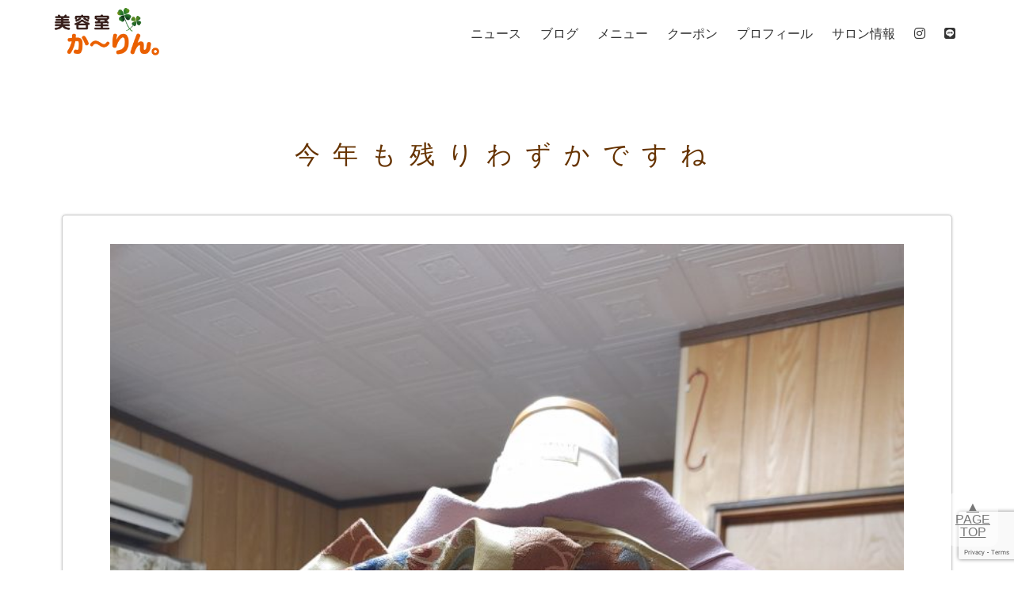

--- FILE ---
content_type: text/html; charset=UTF-8
request_url: https://1curlin.com/2022/12/29/%E4%BB%8A%E5%B9%B4%E3%82%82%E6%AE%8B%E3%82%8A%E3%82%8F%E3%81%9A%E3%81%8B%E3%81%A7%E3%81%99%E3%81%AD/
body_size: 5754
content:
<!doctype html>
<html lang="ja" dir="ltr">
<head>

<meta charset="utf-8">
<title>今年も残りわずかですね｜愛知県一宮市の美容室　か～りん。</title>
<meta name="viewport" content="width=device-width,user-scalable=yes,initial-scale=1.0">
<meta name="format-detection" content="telephone=no">
<script src="https://kit.fontawesome.com/3a4e22b066.js" crossorigin="anonymous"></script>
<link rel="stylesheet" href="https://1curlin.com/wp-content/themes/tpl-theme/style.css?1641471556" type="text/css" media="all">
<link rel="stylesheet" href="https://1curlin.com/wp-content/themes/tpl-theme/color.css" type="text/css" media="all">
<link rel="shortcut icon" href="https://1curlin.com/wp-content/themes/tpl-theme/images/common/favicon.png" />
<!--<meta property="fb:admins" content="FBページ管理者のFBアカウントID" />-->
<meta property="og:url" content="//1curlin.com/2022/12/29/%E4%BB%8A%E5%B9%B4%E3%82%82%E6%AE%8B%E3%82%8A%E3%82%8F%E3%81%9A%E3%81%8B%E3%81%A7%E3%81%99%E3%81%AD/">
<meta property="og:title" content="今年も残りわずかですね">
<meta property="og:type" content="article">
<meta property="og:image" content="https://1curlin.com/wp-content/uploads/2022/12/IMG04641-1-768x1024.jpg">
<meta property="og:description" content="かーりん。ブログへ ご訪問いただきありがとうございます。 今日もお疲れ様でした。 ご来店のお客様もありがとうございました。 長くお待たせしてしまったお客様もいました 温かいお言葉もありがとうございます">
<meta property="og:site_name" content="美容室か～りん。">
<meta name='robots' content='max-image-preview:large' />
<link rel='dns-prefetch' href='//code.jquery.com' />
<link rel='dns-prefetch' href='//www.google.com' />
<link rel='dns-prefetch' href='//fonts.googleapis.com' />
<link rel='dns-prefetch' href='//s.w.org' />
<link rel="alternate" type="application/rss+xml" title="美容室か～りん。 &raquo; 今年も残りわずかですね のコメントのフィード" href="https://1curlin.com/2022/12/29/%e4%bb%8a%e5%b9%b4%e3%82%82%e6%ae%8b%e3%82%8a%e3%82%8f%e3%81%9a%e3%81%8b%e3%81%a7%e3%81%99%e3%81%ad/feed/" />
<link rel='stylesheet' id='sbi_styles-css'  href='https://1curlin.com/wp-content/plugins/instagram-feed/css/sbi-styles.min.css' type='text/css' media='all' />
<link rel='stylesheet' id='wp-block-library-css'  href='https://1curlin.com/wp-includes/css/dist/block-library/style.min.css' type='text/css' media='all' />
<style id='global-styles-inline-css' type='text/css'>
body{--wp--preset--color--black: #000000;--wp--preset--color--cyan-bluish-gray: #abb8c3;--wp--preset--color--white: #ffffff;--wp--preset--color--pale-pink: #f78da7;--wp--preset--color--vivid-red: #cf2e2e;--wp--preset--color--luminous-vivid-orange: #ff6900;--wp--preset--color--luminous-vivid-amber: #fcb900;--wp--preset--color--light-green-cyan: #7bdcb5;--wp--preset--color--vivid-green-cyan: #00d084;--wp--preset--color--pale-cyan-blue: #8ed1fc;--wp--preset--color--vivid-cyan-blue: #0693e3;--wp--preset--color--vivid-purple: #9b51e0;--wp--preset--gradient--vivid-cyan-blue-to-vivid-purple: linear-gradient(135deg,rgba(6,147,227,1) 0%,rgb(155,81,224) 100%);--wp--preset--gradient--light-green-cyan-to-vivid-green-cyan: linear-gradient(135deg,rgb(122,220,180) 0%,rgb(0,208,130) 100%);--wp--preset--gradient--luminous-vivid-amber-to-luminous-vivid-orange: linear-gradient(135deg,rgba(252,185,0,1) 0%,rgba(255,105,0,1) 100%);--wp--preset--gradient--luminous-vivid-orange-to-vivid-red: linear-gradient(135deg,rgba(255,105,0,1) 0%,rgb(207,46,46) 100%);--wp--preset--gradient--very-light-gray-to-cyan-bluish-gray: linear-gradient(135deg,rgb(238,238,238) 0%,rgb(169,184,195) 100%);--wp--preset--gradient--cool-to-warm-spectrum: linear-gradient(135deg,rgb(74,234,220) 0%,rgb(151,120,209) 20%,rgb(207,42,186) 40%,rgb(238,44,130) 60%,rgb(251,105,98) 80%,rgb(254,248,76) 100%);--wp--preset--gradient--blush-light-purple: linear-gradient(135deg,rgb(255,206,236) 0%,rgb(152,150,240) 100%);--wp--preset--gradient--blush-bordeaux: linear-gradient(135deg,rgb(254,205,165) 0%,rgb(254,45,45) 50%,rgb(107,0,62) 100%);--wp--preset--gradient--luminous-dusk: linear-gradient(135deg,rgb(255,203,112) 0%,rgb(199,81,192) 50%,rgb(65,88,208) 100%);--wp--preset--gradient--pale-ocean: linear-gradient(135deg,rgb(255,245,203) 0%,rgb(182,227,212) 50%,rgb(51,167,181) 100%);--wp--preset--gradient--electric-grass: linear-gradient(135deg,rgb(202,248,128) 0%,rgb(113,206,126) 100%);--wp--preset--gradient--midnight: linear-gradient(135deg,rgb(2,3,129) 0%,rgb(40,116,252) 100%);--wp--preset--duotone--dark-grayscale: url('#wp-duotone-dark-grayscale');--wp--preset--duotone--grayscale: url('#wp-duotone-grayscale');--wp--preset--duotone--purple-yellow: url('#wp-duotone-purple-yellow');--wp--preset--duotone--blue-red: url('#wp-duotone-blue-red');--wp--preset--duotone--midnight: url('#wp-duotone-midnight');--wp--preset--duotone--magenta-yellow: url('#wp-duotone-magenta-yellow');--wp--preset--duotone--purple-green: url('#wp-duotone-purple-green');--wp--preset--duotone--blue-orange: url('#wp-duotone-blue-orange');--wp--preset--font-size--small: 13px;--wp--preset--font-size--medium: 20px;--wp--preset--font-size--large: 36px;--wp--preset--font-size--x-large: 42px;}.has-black-color{color: var(--wp--preset--color--black) !important;}.has-cyan-bluish-gray-color{color: var(--wp--preset--color--cyan-bluish-gray) !important;}.has-white-color{color: var(--wp--preset--color--white) !important;}.has-pale-pink-color{color: var(--wp--preset--color--pale-pink) !important;}.has-vivid-red-color{color: var(--wp--preset--color--vivid-red) !important;}.has-luminous-vivid-orange-color{color: var(--wp--preset--color--luminous-vivid-orange) !important;}.has-luminous-vivid-amber-color{color: var(--wp--preset--color--luminous-vivid-amber) !important;}.has-light-green-cyan-color{color: var(--wp--preset--color--light-green-cyan) !important;}.has-vivid-green-cyan-color{color: var(--wp--preset--color--vivid-green-cyan) !important;}.has-pale-cyan-blue-color{color: var(--wp--preset--color--pale-cyan-blue) !important;}.has-vivid-cyan-blue-color{color: var(--wp--preset--color--vivid-cyan-blue) !important;}.has-vivid-purple-color{color: var(--wp--preset--color--vivid-purple) !important;}.has-black-background-color{background-color: var(--wp--preset--color--black) !important;}.has-cyan-bluish-gray-background-color{background-color: var(--wp--preset--color--cyan-bluish-gray) !important;}.has-white-background-color{background-color: var(--wp--preset--color--white) !important;}.has-pale-pink-background-color{background-color: var(--wp--preset--color--pale-pink) !important;}.has-vivid-red-background-color{background-color: var(--wp--preset--color--vivid-red) !important;}.has-luminous-vivid-orange-background-color{background-color: var(--wp--preset--color--luminous-vivid-orange) !important;}.has-luminous-vivid-amber-background-color{background-color: var(--wp--preset--color--luminous-vivid-amber) !important;}.has-light-green-cyan-background-color{background-color: var(--wp--preset--color--light-green-cyan) !important;}.has-vivid-green-cyan-background-color{background-color: var(--wp--preset--color--vivid-green-cyan) !important;}.has-pale-cyan-blue-background-color{background-color: var(--wp--preset--color--pale-cyan-blue) !important;}.has-vivid-cyan-blue-background-color{background-color: var(--wp--preset--color--vivid-cyan-blue) !important;}.has-vivid-purple-background-color{background-color: var(--wp--preset--color--vivid-purple) !important;}.has-black-border-color{border-color: var(--wp--preset--color--black) !important;}.has-cyan-bluish-gray-border-color{border-color: var(--wp--preset--color--cyan-bluish-gray) !important;}.has-white-border-color{border-color: var(--wp--preset--color--white) !important;}.has-pale-pink-border-color{border-color: var(--wp--preset--color--pale-pink) !important;}.has-vivid-red-border-color{border-color: var(--wp--preset--color--vivid-red) !important;}.has-luminous-vivid-orange-border-color{border-color: var(--wp--preset--color--luminous-vivid-orange) !important;}.has-luminous-vivid-amber-border-color{border-color: var(--wp--preset--color--luminous-vivid-amber) !important;}.has-light-green-cyan-border-color{border-color: var(--wp--preset--color--light-green-cyan) !important;}.has-vivid-green-cyan-border-color{border-color: var(--wp--preset--color--vivid-green-cyan) !important;}.has-pale-cyan-blue-border-color{border-color: var(--wp--preset--color--pale-cyan-blue) !important;}.has-vivid-cyan-blue-border-color{border-color: var(--wp--preset--color--vivid-cyan-blue) !important;}.has-vivid-purple-border-color{border-color: var(--wp--preset--color--vivid-purple) !important;}.has-vivid-cyan-blue-to-vivid-purple-gradient-background{background: var(--wp--preset--gradient--vivid-cyan-blue-to-vivid-purple) !important;}.has-light-green-cyan-to-vivid-green-cyan-gradient-background{background: var(--wp--preset--gradient--light-green-cyan-to-vivid-green-cyan) !important;}.has-luminous-vivid-amber-to-luminous-vivid-orange-gradient-background{background: var(--wp--preset--gradient--luminous-vivid-amber-to-luminous-vivid-orange) !important;}.has-luminous-vivid-orange-to-vivid-red-gradient-background{background: var(--wp--preset--gradient--luminous-vivid-orange-to-vivid-red) !important;}.has-very-light-gray-to-cyan-bluish-gray-gradient-background{background: var(--wp--preset--gradient--very-light-gray-to-cyan-bluish-gray) !important;}.has-cool-to-warm-spectrum-gradient-background{background: var(--wp--preset--gradient--cool-to-warm-spectrum) !important;}.has-blush-light-purple-gradient-background{background: var(--wp--preset--gradient--blush-light-purple) !important;}.has-blush-bordeaux-gradient-background{background: var(--wp--preset--gradient--blush-bordeaux) !important;}.has-luminous-dusk-gradient-background{background: var(--wp--preset--gradient--luminous-dusk) !important;}.has-pale-ocean-gradient-background{background: var(--wp--preset--gradient--pale-ocean) !important;}.has-electric-grass-gradient-background{background: var(--wp--preset--gradient--electric-grass) !important;}.has-midnight-gradient-background{background: var(--wp--preset--gradient--midnight) !important;}.has-small-font-size{font-size: var(--wp--preset--font-size--small) !important;}.has-medium-font-size{font-size: var(--wp--preset--font-size--medium) !important;}.has-large-font-size{font-size: var(--wp--preset--font-size--large) !important;}.has-x-large-font-size{font-size: var(--wp--preset--font-size--x-large) !important;}
</style>
<link rel='stylesheet' id='contact-form-7-css'  href='https://1curlin.com/wp-content/plugins/contact-form-7/includes/css/styles.css' type='text/css' media='all' />
<link rel='stylesheet' id='wp-pagenavi-css'  href='https://1curlin.com/wp-content/plugins/wp-pagenavi/pagenavi-css.css' type='text/css' media='all' />
<link rel='stylesheet' id='google-webfont-style-css'  href='//fonts.googleapis.com/css?family=Noto+Sans+JP%7CNoto+Serif+JP&#038;ver=6.0.11' type='text/css' media='all' />
<link rel='stylesheet' id='flexcss-css'  href='https://1curlin.com/wp-content/themes/tpl-theme/css/flexslider.css' type='text/css' media='all' />
<script type='text/javascript' src='//code.jquery.com/jquery-1.10.2.js' id='jquery-js'></script>
<script type='text/javascript' src='//ajaxzip3.github.io/ajaxzip3.js' id='jqzip-js'></script>
<script type='text/javascript' src='https://1curlin.com/wp-content/themes/tpl-theme/js/common.js' id='commons-js'></script>
<script type='text/javascript' src='https://1curlin.com/wp-content/themes/tpl-theme/js/jquery.flexslider-min.js' id='flexjs-js'></script>
<script type='text/javascript' src='https://1curlin.com/wp-content/themes/tpl-theme/js/jquery.ui.core.js' id='uicore-js'></script>
<script type='text/javascript' src='https://1curlin.com/wp-content/themes/tpl-theme/js/galleria.js' id='gall-js'></script>
<script type='text/javascript' src='https://1curlin.com/wp-content/themes/tpl-theme/js/rellax-master/rellax.min.js' id='rellax-js'></script>
<script type='text/javascript' src='https://1curlin.com/wp-content/themes/tpl-theme/js/jquery.rwdImageMaps.min.js' id='imagemap-js'></script>
<link rel="https://api.w.org/" href="https://1curlin.com/wp-json/" /><link rel="alternate" type="application/json" href="https://1curlin.com/wp-json/wp/v2/posts/2856" /><link rel="EditURI" type="application/rsd+xml" title="RSD" href="https://1curlin.com/xmlrpc.php?rsd" />
<link rel="wlwmanifest" type="application/wlwmanifest+xml" href="https://1curlin.com/wp-includes/wlwmanifest.xml" /> 
<meta name="generator" content="WordPress 6.0.11" />
<link rel="canonical" href="https://1curlin.com/2022/12/29/%e4%bb%8a%e5%b9%b4%e3%82%82%e6%ae%8b%e3%82%8a%e3%82%8f%e3%81%9a%e3%81%8b%e3%81%a7%e3%81%99%e3%81%ad/" />
<link rel='shortlink' href='https://1curlin.com/?p=2856' />
<link rel="alternate" type="application/json+oembed" href="https://1curlin.com/wp-json/oembed/1.0/embed?url=https%3A%2F%2F1curlin.com%2F2022%2F12%2F29%2F%25e4%25bb%258a%25e5%25b9%25b4%25e3%2582%2582%25e6%25ae%258b%25e3%2582%258a%25e3%2582%258f%25e3%2581%259a%25e3%2581%258b%25e3%2581%25a7%25e3%2581%2599%25e3%2581%25ad%2F" />
<link rel="alternate" type="text/xml+oembed" href="https://1curlin.com/wp-json/oembed/1.0/embed?url=https%3A%2F%2F1curlin.com%2F2022%2F12%2F29%2F%25e4%25bb%258a%25e5%25b9%25b4%25e3%2582%2582%25e6%25ae%258b%25e3%2582%258a%25e3%2582%258f%25e3%2581%259a%25e3%2581%258b%25e3%2581%25a7%25e3%2581%2599%25e3%2581%25ad%2F&#038;format=xml" />
<!--「aos」CSSの読込-->
<link rel="stylesheet" href="https://1curlin.com/wp-content/themes/tpl-theme/css/aos.css">
<link rel="stylesheet" href="https://cdnjs.cloudflare.com/ajax/libs/Swiper/4.3.3/css/swiper.min.css">
<script src="https://cdnjs.cloudflare.com/ajax/libs/Swiper/4.3.3/js/swiper.min.js"></script>
<script>
//Enterキーが押されても送信（submit）しない
function submitStop(e){

  if (!e) var e = window.event;
  if(e.keyCode == 13)
  return false;
}
//list[i].type == {htmlのinput type} で対象のtypeでのenter無効を適用させる
window.onload = function (){
  var list = document.getElementsByTagName("input");
  for(var i=0; i<list.length; i++){
    if(list[i].type == 'email' || list[i].type == 'password'|| list[i].type == 'text'|| list[i].type == 'number'){
      list[i].onkeypress = function (event){
        return submitStop(event);
      };
    }
  }
}
</script>
</head>

<body class="post-template-default single single-post postid-2856 single-format-standard">
<div id="btn-menu" class="sp_block">
	<p id="openmenu"><i class="fa fa-bars fa-2x" aria-hidden="true"></i><br>
	<span>menu</span></p>
</div>


<div id="body-inside">

	<!-- Header -->
	  	<header id="header">
	   	<div class="head_contents">
	   		<div class="head_logo">
					<h1><a href="https://1curlin.com"><img src="https://1curlin.com/wp-content/themes/tpl-theme/images/common/logo.png" alt=""></a></h1>
	    	</div>
				<div id="navigation">
					<ul>
						<li><a href="https://1curlin.com/news">ニュース</a></li>
						<li><a href="https://1curlin.com/blog">ブログ</a></li>
						<li><a href="https://1curlin.com#home-menu">メニュー</a></li>
						<li><a href="https://1curlin.com#home-discount">クーポン</a></li>
						<li><a href="https://1curlin.com#profile">プロフィール</a></li>
						<li><a href="https://1curlin.com#home-access">サロン情報</a></li>
						<li><a href="https://www.instagram.com/ichinomiyamatufuri/?hl=ja" target="_blank"><i class="fab fa-instagram"></i></a></li>
						<li><a href="https://lin.ee/V1T9k5f" target="_blank"><i class="fab fa-line"></i></a></li>

					</ul>
					<!--<div class="menu"><ul>
<li class="page_item page-item-5"><a href="https://1curlin.com/">トップページ</a></li>
</ul></div>
-->
				</div>
	    </div>
	  	</header>
	  <!-- Headerここまで -->


<div id="pagehead"></div>
<main id="page-single">

	<div class="container clearfix contents-box">

		<div id="main">


			<div class="section-title">
				 <h2>今年も残りわずかですね</h2>
			</div>


			<div class="page-defaultblog">
			<article class="article" id="post-2856">


				<div class="post-content">

					
<figure class="wp-container-2 wp-block-gallery-1 wp-block-gallery has-nested-images columns-default is-cropped">
<figure class="wp-block-image size-large"><img width="768" height="1024" data-id="2858"  src="https://1curlin.com/wp-content/uploads/2022/12/IMG04641-1-768x1024.jpg" alt="" class="wp-image-2858" srcset="https://1curlin.com/wp-content/uploads/2022/12/IMG04641-1-768x1024.jpg 768w, https://1curlin.com/wp-content/uploads/2022/12/IMG04641-1-225x300.jpg 225w, https://1curlin.com/wp-content/uploads/2022/12/IMG04641-1-1152x1536.jpg 1152w, https://1curlin.com/wp-content/uploads/2022/12/IMG04641-1-1536x2048.jpg 1536w, https://1curlin.com/wp-content/uploads/2022/12/IMG04641-1-scaled.jpg 1920w" sizes="(max-width: 768px) 100vw, 768px" /></figure>
</figure>



<p>かーりん。ブログへ</p>



<p>ご訪問いただきありがとうございます。</p>



<p>今日もお疲れ様でした。</p>



<p>ご来店のお客様もありがとうございました。</p>



<p>長くお待たせしてしまったお客様もいました</p>



<p>温かいお言葉もありがとうございます。</p>



<p>帰りは自転車で寒かっただろうな</p>



<p></p>



<p>今朝はヘナとカットのお客様</p>



<p>ラ・カスタのシャンプーも使ってもらって</p>



<p>いますが、何度もハンドクリームも　</p>



<p>購入してもらっています。</p>



<p>香りがよくて　</p>



<p>とっても人気です</p>



<p>使い心地もいいので</p>



<p>プレゼントにも最適です</p>



<p>冒頭の写真は先日の着付けのお稽古での１枚</p>



<p>飾り紐も使う帯結び</p>



<p>今年のお稽古は終わったので他の帯結びも</p>



<p>家で練習します。</p>



<p>今年も残りわずかですね</p>



<p>かーりん。も後２日</p>



<p>がんばります。</p>



<p>ではまた明日</p>



<p>おやすみなさい</p>



<p></p>



<p></p>
				</div><!--/post-content-->

				<div class="post-meta">
					<ul class="post-categories">
	<li><a href="https://1curlin.com/category/uncategorized/" rel="category tag">未分類</a></li></ul>					2022年12月29日(木) 23:10									</div><!--/post-meta-->


			</article><!--/article-->
			</div>


			<table border="0" width="100%" id="single-paging">
				<tr>
					<td align="left">&laquo; <a href="https://1curlin.com/2022/12/27/%e5%80%8b%e4%ba%ba%e5%b7%ae%e3%81%af%e3%81%82%e3%82%8a%e3%81%be%e3%81%99%e3%81%8c/" rel="prev">個人差はありますが</a></td>
					<td align="right"><a href="https://1curlin.com/2022/12/31/%e4%bb%8a%e5%b9%b4%e3%82%82%e3%81%82%e3%82%8a%e3%81%8c%e3%81%a8%e3%81%86%e3%81%94%e3%81%96%e3%81%84%e3%81%be%e3%81%97%e3%81%9f%e3%80%82/" rel="next">今年もありがとうございました。</a> &raquo;</td>
				</tr>
			</table>


		</div>


	</div>

</main>
<!-- Footer Section -->
  <footer>
    <div class="container">
      <ul class="footer-links">
        <li><a href="https://beauty.hotpepper.jp/slnH000442213/" target="_blank"><img src="https://1curlin.com/wp-content/themes/tpl-theme/images/common/bnr-hpb.png" alt=""></a></li>
        <li><a href="http://www.lacasta-pro.jp/" target="_blank"><img src="https://1curlin.com/wp-content/themes/tpl-theme/images/common/bnr-lacasta.png" alt=""></a></li>
        <li><a href="https://www.727.co.jp/" target="_blank"><img src="https://1curlin.com/wp-content/themes/tpl-theme/images/common/bnr-727.png" alt=""></a></li>
      </ul>
    </div>
    <div class="footer-bottom">
      <div class="container footer-bottom-flex">
        <div class="bnr-jimin"><a href="https://1curlin.com"><img src="https://1curlin.com/wp-content/themes/tpl-theme/images/common/logo-border.png"></a></div>
        <div class="copyright">Copyright ©一宮・美容室か～りん。 All rights reserved.</div>
      </div>
    </div>


  </footer>
    <div id="pageTop"><a href="#">▲<br>PAGE<br>TOP</a></div>

</div><!--/#wrapper-->

<!--<div id="footer-btn" class="mobile">
  <a href="" target="_blank"><img src="https://1curlin.com/wp-content/themes/tpl-theme/images/common/btn-line.svg"></a>
  <a href="" target="_blank"><img src="https://1curlin.com/wp-content/themes/tpl-theme/images/common/btn-reserve.svg"></a>
  <a href="tel:"><img src="https://1curlin.com/wp-content/themes/tpl-theme/images/common/btn-tel.svg"></a>
</div>-->
</div><!--body inside end-->

<!--フェード制御-->
<script src="https://1curlin.com/wp-content/themes/tpl-theme/js/aos.js"></script>
<script>
	AOS.init({
	duration:700,
	disable: 'mobile'
	});
</script>
<!-- Instagram Feed JS -->
<script type="text/javascript">
var sbiajaxurl = "https://1curlin.com/wp-admin/admin-ajax.php";
</script>
<style>.wp-container-2 {display: flex;gap: 0.5em;flex-wrap: wrap;align-items: center;}.wp-container-2 > * { margin: 0; }</style>
<style> .wp-block-gallery-1{ --wp--style--unstable-gallery-gap: var( --wp--style--gallery-gap-default, var( --gallery-block--gutter-size, var( --wp--style--block-gap, 0.5em ) ) ); gap: var( --wp--style--gallery-gap-default, var( --gallery-block--gutter-size, var( --wp--style--block-gap, 0.5em ) ) )}</style><script type='text/javascript' src='https://1curlin.com/wp-includes/js/dist/vendor/regenerator-runtime.min.js' id='regenerator-runtime-js'></script>
<script type='text/javascript' src='https://1curlin.com/wp-includes/js/dist/vendor/wp-polyfill.min.js' id='wp-polyfill-js'></script>
<script type='text/javascript' id='contact-form-7-js-extra'>
/* <![CDATA[ */
var wpcf7 = {"api":{"root":"https:\/\/1curlin.com\/wp-json\/","namespace":"contact-form-7\/v1"}};
/* ]]> */
</script>
<script type='text/javascript' src='https://1curlin.com/wp-content/plugins/contact-form-7/includes/js/index.js' id='contact-form-7-js'></script>
<script type='text/javascript' src='https://www.google.com/recaptcha/api.js?render=6Lcs_JMdAAAAAAB50EjNXZF7aGDgvEJWarfGdYhH&#038;ver=3.0' id='google-recaptcha-js'></script>
<script type='text/javascript' id='wpcf7-recaptcha-js-extra'>
/* <![CDATA[ */
var wpcf7_recaptcha = {"sitekey":"6Lcs_JMdAAAAAAB50EjNXZF7aGDgvEJWarfGdYhH","actions":{"homepage":"homepage","contactform":"contactform"}};
/* ]]> */
</script>
<script type='text/javascript' src='https://1curlin.com/wp-content/plugins/contact-form-7/modules/recaptcha/index.js' id='wpcf7-recaptcha-js'></script>

</body>
</html>


--- FILE ---
content_type: text/html; charset=utf-8
request_url: https://www.google.com/recaptcha/api2/anchor?ar=1&k=6Lcs_JMdAAAAAAB50EjNXZF7aGDgvEJWarfGdYhH&co=aHR0cHM6Ly8xY3VybGluLmNvbTo0NDM.&hl=en&v=naPR4A6FAh-yZLuCX253WaZq&size=invisible&anchor-ms=20000&execute-ms=15000&cb=pdsw37arh3ai
body_size: 44921
content:
<!DOCTYPE HTML><html dir="ltr" lang="en"><head><meta http-equiv="Content-Type" content="text/html; charset=UTF-8">
<meta http-equiv="X-UA-Compatible" content="IE=edge">
<title>reCAPTCHA</title>
<style type="text/css">
/* cyrillic-ext */
@font-face {
  font-family: 'Roboto';
  font-style: normal;
  font-weight: 400;
  src: url(//fonts.gstatic.com/s/roboto/v18/KFOmCnqEu92Fr1Mu72xKKTU1Kvnz.woff2) format('woff2');
  unicode-range: U+0460-052F, U+1C80-1C8A, U+20B4, U+2DE0-2DFF, U+A640-A69F, U+FE2E-FE2F;
}
/* cyrillic */
@font-face {
  font-family: 'Roboto';
  font-style: normal;
  font-weight: 400;
  src: url(//fonts.gstatic.com/s/roboto/v18/KFOmCnqEu92Fr1Mu5mxKKTU1Kvnz.woff2) format('woff2');
  unicode-range: U+0301, U+0400-045F, U+0490-0491, U+04B0-04B1, U+2116;
}
/* greek-ext */
@font-face {
  font-family: 'Roboto';
  font-style: normal;
  font-weight: 400;
  src: url(//fonts.gstatic.com/s/roboto/v18/KFOmCnqEu92Fr1Mu7mxKKTU1Kvnz.woff2) format('woff2');
  unicode-range: U+1F00-1FFF;
}
/* greek */
@font-face {
  font-family: 'Roboto';
  font-style: normal;
  font-weight: 400;
  src: url(//fonts.gstatic.com/s/roboto/v18/KFOmCnqEu92Fr1Mu4WxKKTU1Kvnz.woff2) format('woff2');
  unicode-range: U+0370-0377, U+037A-037F, U+0384-038A, U+038C, U+038E-03A1, U+03A3-03FF;
}
/* vietnamese */
@font-face {
  font-family: 'Roboto';
  font-style: normal;
  font-weight: 400;
  src: url(//fonts.gstatic.com/s/roboto/v18/KFOmCnqEu92Fr1Mu7WxKKTU1Kvnz.woff2) format('woff2');
  unicode-range: U+0102-0103, U+0110-0111, U+0128-0129, U+0168-0169, U+01A0-01A1, U+01AF-01B0, U+0300-0301, U+0303-0304, U+0308-0309, U+0323, U+0329, U+1EA0-1EF9, U+20AB;
}
/* latin-ext */
@font-face {
  font-family: 'Roboto';
  font-style: normal;
  font-weight: 400;
  src: url(//fonts.gstatic.com/s/roboto/v18/KFOmCnqEu92Fr1Mu7GxKKTU1Kvnz.woff2) format('woff2');
  unicode-range: U+0100-02BA, U+02BD-02C5, U+02C7-02CC, U+02CE-02D7, U+02DD-02FF, U+0304, U+0308, U+0329, U+1D00-1DBF, U+1E00-1E9F, U+1EF2-1EFF, U+2020, U+20A0-20AB, U+20AD-20C0, U+2113, U+2C60-2C7F, U+A720-A7FF;
}
/* latin */
@font-face {
  font-family: 'Roboto';
  font-style: normal;
  font-weight: 400;
  src: url(//fonts.gstatic.com/s/roboto/v18/KFOmCnqEu92Fr1Mu4mxKKTU1Kg.woff2) format('woff2');
  unicode-range: U+0000-00FF, U+0131, U+0152-0153, U+02BB-02BC, U+02C6, U+02DA, U+02DC, U+0304, U+0308, U+0329, U+2000-206F, U+20AC, U+2122, U+2191, U+2193, U+2212, U+2215, U+FEFF, U+FFFD;
}
/* cyrillic-ext */
@font-face {
  font-family: 'Roboto';
  font-style: normal;
  font-weight: 500;
  src: url(//fonts.gstatic.com/s/roboto/v18/KFOlCnqEu92Fr1MmEU9fCRc4AMP6lbBP.woff2) format('woff2');
  unicode-range: U+0460-052F, U+1C80-1C8A, U+20B4, U+2DE0-2DFF, U+A640-A69F, U+FE2E-FE2F;
}
/* cyrillic */
@font-face {
  font-family: 'Roboto';
  font-style: normal;
  font-weight: 500;
  src: url(//fonts.gstatic.com/s/roboto/v18/KFOlCnqEu92Fr1MmEU9fABc4AMP6lbBP.woff2) format('woff2');
  unicode-range: U+0301, U+0400-045F, U+0490-0491, U+04B0-04B1, U+2116;
}
/* greek-ext */
@font-face {
  font-family: 'Roboto';
  font-style: normal;
  font-weight: 500;
  src: url(//fonts.gstatic.com/s/roboto/v18/KFOlCnqEu92Fr1MmEU9fCBc4AMP6lbBP.woff2) format('woff2');
  unicode-range: U+1F00-1FFF;
}
/* greek */
@font-face {
  font-family: 'Roboto';
  font-style: normal;
  font-weight: 500;
  src: url(//fonts.gstatic.com/s/roboto/v18/KFOlCnqEu92Fr1MmEU9fBxc4AMP6lbBP.woff2) format('woff2');
  unicode-range: U+0370-0377, U+037A-037F, U+0384-038A, U+038C, U+038E-03A1, U+03A3-03FF;
}
/* vietnamese */
@font-face {
  font-family: 'Roboto';
  font-style: normal;
  font-weight: 500;
  src: url(//fonts.gstatic.com/s/roboto/v18/KFOlCnqEu92Fr1MmEU9fCxc4AMP6lbBP.woff2) format('woff2');
  unicode-range: U+0102-0103, U+0110-0111, U+0128-0129, U+0168-0169, U+01A0-01A1, U+01AF-01B0, U+0300-0301, U+0303-0304, U+0308-0309, U+0323, U+0329, U+1EA0-1EF9, U+20AB;
}
/* latin-ext */
@font-face {
  font-family: 'Roboto';
  font-style: normal;
  font-weight: 500;
  src: url(//fonts.gstatic.com/s/roboto/v18/KFOlCnqEu92Fr1MmEU9fChc4AMP6lbBP.woff2) format('woff2');
  unicode-range: U+0100-02BA, U+02BD-02C5, U+02C7-02CC, U+02CE-02D7, U+02DD-02FF, U+0304, U+0308, U+0329, U+1D00-1DBF, U+1E00-1E9F, U+1EF2-1EFF, U+2020, U+20A0-20AB, U+20AD-20C0, U+2113, U+2C60-2C7F, U+A720-A7FF;
}
/* latin */
@font-face {
  font-family: 'Roboto';
  font-style: normal;
  font-weight: 500;
  src: url(//fonts.gstatic.com/s/roboto/v18/KFOlCnqEu92Fr1MmEU9fBBc4AMP6lQ.woff2) format('woff2');
  unicode-range: U+0000-00FF, U+0131, U+0152-0153, U+02BB-02BC, U+02C6, U+02DA, U+02DC, U+0304, U+0308, U+0329, U+2000-206F, U+20AC, U+2122, U+2191, U+2193, U+2212, U+2215, U+FEFF, U+FFFD;
}
/* cyrillic-ext */
@font-face {
  font-family: 'Roboto';
  font-style: normal;
  font-weight: 900;
  src: url(//fonts.gstatic.com/s/roboto/v18/KFOlCnqEu92Fr1MmYUtfCRc4AMP6lbBP.woff2) format('woff2');
  unicode-range: U+0460-052F, U+1C80-1C8A, U+20B4, U+2DE0-2DFF, U+A640-A69F, U+FE2E-FE2F;
}
/* cyrillic */
@font-face {
  font-family: 'Roboto';
  font-style: normal;
  font-weight: 900;
  src: url(//fonts.gstatic.com/s/roboto/v18/KFOlCnqEu92Fr1MmYUtfABc4AMP6lbBP.woff2) format('woff2');
  unicode-range: U+0301, U+0400-045F, U+0490-0491, U+04B0-04B1, U+2116;
}
/* greek-ext */
@font-face {
  font-family: 'Roboto';
  font-style: normal;
  font-weight: 900;
  src: url(//fonts.gstatic.com/s/roboto/v18/KFOlCnqEu92Fr1MmYUtfCBc4AMP6lbBP.woff2) format('woff2');
  unicode-range: U+1F00-1FFF;
}
/* greek */
@font-face {
  font-family: 'Roboto';
  font-style: normal;
  font-weight: 900;
  src: url(//fonts.gstatic.com/s/roboto/v18/KFOlCnqEu92Fr1MmYUtfBxc4AMP6lbBP.woff2) format('woff2');
  unicode-range: U+0370-0377, U+037A-037F, U+0384-038A, U+038C, U+038E-03A1, U+03A3-03FF;
}
/* vietnamese */
@font-face {
  font-family: 'Roboto';
  font-style: normal;
  font-weight: 900;
  src: url(//fonts.gstatic.com/s/roboto/v18/KFOlCnqEu92Fr1MmYUtfCxc4AMP6lbBP.woff2) format('woff2');
  unicode-range: U+0102-0103, U+0110-0111, U+0128-0129, U+0168-0169, U+01A0-01A1, U+01AF-01B0, U+0300-0301, U+0303-0304, U+0308-0309, U+0323, U+0329, U+1EA0-1EF9, U+20AB;
}
/* latin-ext */
@font-face {
  font-family: 'Roboto';
  font-style: normal;
  font-weight: 900;
  src: url(//fonts.gstatic.com/s/roboto/v18/KFOlCnqEu92Fr1MmYUtfChc4AMP6lbBP.woff2) format('woff2');
  unicode-range: U+0100-02BA, U+02BD-02C5, U+02C7-02CC, U+02CE-02D7, U+02DD-02FF, U+0304, U+0308, U+0329, U+1D00-1DBF, U+1E00-1E9F, U+1EF2-1EFF, U+2020, U+20A0-20AB, U+20AD-20C0, U+2113, U+2C60-2C7F, U+A720-A7FF;
}
/* latin */
@font-face {
  font-family: 'Roboto';
  font-style: normal;
  font-weight: 900;
  src: url(//fonts.gstatic.com/s/roboto/v18/KFOlCnqEu92Fr1MmYUtfBBc4AMP6lQ.woff2) format('woff2');
  unicode-range: U+0000-00FF, U+0131, U+0152-0153, U+02BB-02BC, U+02C6, U+02DA, U+02DC, U+0304, U+0308, U+0329, U+2000-206F, U+20AC, U+2122, U+2191, U+2193, U+2212, U+2215, U+FEFF, U+FFFD;
}

</style>
<link rel="stylesheet" type="text/css" href="https://www.gstatic.com/recaptcha/releases/naPR4A6FAh-yZLuCX253WaZq/styles__ltr.css">
<script nonce="dmzA_jnCcJA0zullMlswHA" type="text/javascript">window['__recaptcha_api'] = 'https://www.google.com/recaptcha/api2/';</script>
<script type="text/javascript" src="https://www.gstatic.com/recaptcha/releases/naPR4A6FAh-yZLuCX253WaZq/recaptcha__en.js" nonce="dmzA_jnCcJA0zullMlswHA">
      
    </script></head>
<body><div id="rc-anchor-alert" class="rc-anchor-alert"></div>
<input type="hidden" id="recaptcha-token" value="[base64]">
<script type="text/javascript" nonce="dmzA_jnCcJA0zullMlswHA">
      recaptcha.anchor.Main.init("[\x22ainput\x22,[\x22bgdata\x22,\x22\x22,\[base64]/[base64]/[base64]/[base64]/[base64]/SVtnKytdPU46KE48MjA0OD9JW2crK109Tj4+NnwxOTI6KChOJjY0NTEyKT09NTUyOTYmJk0rMTxwLmxlbmd0aCYmKHAuY2hhckNvZGVBdChNKzEpJjY0NTEyKT09NTYzMjA/[base64]/eihNLHApOm0oMCxNLFtULDIxLGddKSxmKHAsZmFsc2UsZmFsc2UsTSl9Y2F0Y2goYil7UyhNLDI3Nik/[base64]/[base64]/[base64]/[base64]/[base64]/[base64]\\u003d\x22,\[base64]\\u003d\x22,\x22w6vCvcOvwqwewr8hW1LCqMO+JDEgwofDo8KsdjQleMKUEHzCh2AWwrs4IsOBw7gGwoV3NV5/ExY3w4AXI8K2w7bDty8hfibCkMKeTlrCtsOMw4dQNTJFAl7Dt1bCtsKZw47DicKUAsO/w7gWw6jCtsKVPcOdfcOsHU1kw59OIsOLwopxw4vCt0XCpMKLNcK/wrvCk0XDgHzCrsKlYmRFwpombSrCjnrDhxDCnMKcECRQwo3DvEPCk8Ojw6fDlcKyPTsBRMOHworCjwHDv8KVIWhYw6AMwrjDsUPDviFLFMOpw5vCgsO/MGDDn8KCTBfDgcOTQwPCtsOZSW3CpXs6OcKjWsOLwqTCnMKcwpTCuEfDh8KJwqB7RcO1wrBewqfCmnTCmzHDjcKzMRbCsA/CmsOtIHbDlMOgw7nCrFVaLsO8fhHDhsK1R8ONdMKVw4EAwpF8wp3Cj8KxwrXCs8KKwooRwpTCicO5woLDuXfDtHlCHCpxUypWw6xKOcOrwq5WwrjDh0klE3jCvUAUw7Umwr15w6TDqibCmX8hw5bCr2sEwoDDgyrDqHtZwqd+w44cw6AiXGzCt8KjesO4wpbCkMO/wpxbwot2dhw8eShgYlHCsxEtRcORw7jCsx0/FTfDpjIue8KBw7LDjMKEa8OUw65ew7Y8wpXCrQx9w4RpNwxmbCdIP8OUGsOMwqBZwo3DtcK/[base64]/DkMKsMVTDj8KXw6bCmETDlcKFwpMYKcKaw65tYyzDiMKXwofDmgzClTLDncOsKmXCjcORXWbDrMKbw4slwpHCpwFGwrDCuHTDoD/DkcOQw6LDh1IYw7vDq8KTwoPDgnzCtMKBw73DjMOfXcKMMzwFBMOLZGJFPmMhw55xw6fDnAPCk03DmMOLGyPDpwrCnsOgMsK9wpzCgMOdw7ECw6bDnEjCpGgLVmkjw6/DlBDDsMOJw4nCvsKvZsOuw7cjEBhCwrsXRW5yNRVoN8OxPz7DlcKyMSUqwrY/w63DnsKdd8K0RCnCiTBkw4UlB1zClHgxdsOawpnDvnTCpEJxRsOdTiNZwrLDp34ow4gyY8Kcwp/Dn8OMIsO3wpvCsnrDgkQFw4pqwpTDpcObwpBdNsKew4jDv8Kiw6QNDMO7fsOCLXLCkBnDtsKDw5ZRZ8OsNsKfwrIhAcKXw5PCoUJqw5DDqGXDtzMuIhcEwrsDXMKQw4fDuHzDncKuwqLDgwgMA8O9S8OjUkbDjQ/[base64]/wocHbQoxw5DCnxLCkQfDpTHDjS1eHMOdJVolw558wq7Do8Ktw6vDo8KwTBljw7HDsHRrw5AXdShYSyDCujLCl1jCk8O2wqwkw7bDksOBw5pqGxEofsOlw63CjgrDnWfCocOwP8KAwpPCoWnCtcKzDcKJw4FQPkQ/YcOrw4VVNz/[base64]/[base64]/DtMK4wpPCjcOTcsKlV8ORw7ZSdMKPw71+NsOQw67CusKLTcOJwqseC8KJwrlKwrLCscKkPcOjF1/DmCMjTMKNw60rwoxNw4dBw49Ywo3CkQ5yfMKRKMOowqs7wrjDmsO7DcOLaw7CpcK9woPCncK1wos4L8KJw4DDvAgmOcOSwrQqeHFTNcO6wrVQUTJiwpA6wrpLwobDvsKLwpdow4dRw7vCtgRrfMKVw7vCocKLw7/DtyjCgcKrK2wdw5ozFsK4w613DFrCkGvCnXIewqfDkQTDoU7Cr8KjRsOawpVfwq/DiXXCnHrDucKMASrDusOMdcKYwoXDpldpHl3Ci8O7QwfCj1hsw5vDvcKeF0HDo8OcwroywoMrHMOmDsKHeVnChlPDjhUOw5hSQHvCucKbw7PCu8O3w6LCqsO8w48hwpJBw53CiMKtw4DDnMOTw5s2wobCkwnCpTV8w5/DhMOww6rDh8Ksw5nDusKXIkXCqcKdRWcjLsKSD8KsXQvCuMOWw45Bw43DpMOlwp/DjjRiR8KXWcKVw6jCrsK9HzzCkj5mw4vDl8K/[base64]/DucOiV3Q+w4hewq3CjWNZZ2JcFcK+FXrClsO8PsOewpRERsOqw7Y+w6LDj8ONw7INw48gw5Yaf8KRw5wzLxnDly1BwqgRw43CgsKcGTcsTsOpSj/DqVzCtgN4LRYBwpJTwofCghrDjDfDi343wqXDq3jDhXMdwoxUwqDCvBHDvsKCw6k3BEAgMcK/w73DvcO4w43DicOCwpfCs2AkcsOnw6V5w4vDpMK1M2lvwq3DkH0Sa8KwwqPCnMOGJ8OmwoszLsOYMcKTck93wpUeDsOQw5jDsC/CisOlXn4nfyU9w5fCoAhLworDkwNbZ8KQw7B4SMKawpnDg1PDpcKHwonDjVJldnLDqMK8F3LDi2t6IDfDn8Oaw5DDqsODwpbCjDzCt8KxLk7CnMKSwo8Vw7fDi2tow4sbPsKlfMOjw6jDoMK9SHVDw7PDhSoubXhSRsKSw4hvNMOVw6nCpVnDmDNca8OVFD/Cl8OwwpjDisK3wrrDq2dwdUIGXiRzR8Okwq57e37DjsKuPsKEYCHDkxHCu2fCgsOAw6/DtRfDksKxwoXCgsOYFsOHBcOiGF/CiVNgZcOnw6bCkMK3wqnDisKaw6NRwoBtwprDrcKeQsOQwrPCt0DDoMKsKVTCmcOYwoMAHirCrMK+IsOZKsK1w5/[base64]/DnzQbwrUKOMK8wqF5w4xrUcK8fTnCoXZLQ8KfwpfCvMO/w7XCmsOIwrFPUy3CoMOBwrDCgRdae8OUw4ZPVMKDw7ZuSsOFw7rDoRBuw61xwpPCsQNFcMOuwpHDssO5IcK1wqLDicKCVsOWwpPDnQ14XnIgVnXCvsOPw7o4EMOEE0AJw4bDhznDphjDnQIPLcKzwoo4cMKWw5Iow7HCsMKuLmrDkMO/JG3CvjbDj8OCCcOdw7/CulQKwqrCnsOzw5HDlMKAwrHCn28MG8O/f3N7w6nClMKUwqbDqsKWwqTDncKhwqAHw5ltYMK0w57CghMQWWp7w5w/c8OGwoXCjcKFwqlewr3CncO2Q8O2wpLClcOAQVXDvsKmwoBhw4kcw5IHYS8bw7RIJSpwesKxQFvDlXIyKX43w5bDocKFWcOlWcKSw4Urw5d6w4bCv8Kmwr/CkcKhL0rDkFPDszdiYg7CpMOFwoU9UhF3wo7Cn1Few7TCqMO0IcKFwrMRwqErwo92wo5/wqPDsHHCm0LDiRnDgAXCshh0M8OhNMKSfG/[base64]/DiMKxw5/CkGzCscOzw6bCicOsI3AewqjChMOLwr/[base64]/DjcOUwqgrwr7CtsKqwrDDs2PDvmU7wp8hf8OYw6p0w5LDvMOvGcOaw7vCkDAiw5IVDsKLw6whVWUSw6zDl8KMAsOGw4JLawrCosOJTsKew73CucOiw51FLcOLwoXCssKMc8KjUCjDpcO2wrXChgfDi1DCkMO8wqPDvMOVfcODwo/CocO+dV3CmELDoDbDrcOQw5xlwoPDk3cHw7RZw6lKP8Kjw4jCiCjDuMKWO8K3NCNrL8KeAVfCh8OBFCEtecOCDMKHw54bw4zDlSU/[base64]/ClWzDnMO0wo0LL8ObSlJhLy9UworDrG/CrMODRcOMwqJUw4BjwrZCC1rCmlsqEVZVIgjDhinCocO1w6QAw5nCkcOeW8OVw5puwovCiFHClD3CkwpcbC1uWsO/ak4nwrPDqXJ7FMOQw4tael/Dv1Ufw5QOw4hpNzjDjz0ow5LDpMKzwrBQIcKtw68EdD3DpQ5FGgNvworCvcOlQlMMw7rDjsKewqPDvcOmBcKDw4rDn8Oqw69uw4/[base64]/CusKXw6TCjjzDuwfCs8KCDmzDkcOJw6/[base64]/[base64]/DvcOrOl/[base64]/DiMOkH8KIw7TCn8KVw4Rewo/DgsOgwrPCscOyF1U7wqpsw64TBRMfw4NIJsKXEsKRwoM4wrFqwrXDtMKgwrAnbsK6wpLCqMKJEWbDsMKVZGBWw5BtC23CtcOqK8ORwqLCpsKkw4nDjgAMw5jCocKBwoYIwqLChwLCnMOawrrCq8Kewqc8MBfCn0Z6VcOafsK7K8K/FMOlHcOXw6B/[base64]/Cr8KvcsKwwofCjHnDi08RDMKpLUzCkcKywqUbwqnDv3/DtQxJw6F/LSzDksKZXcOfw4XDqnZSGQslQ8KmdMOpNQ3Cg8KcBsKPw61QUsK6wpBNf8ORwqEXVmvDpcO6w4nCg8K8w6NkcVxSwovDpGgpW1bCvj9gwrtrwqTDhFpjwrEIMQxZw6UYw4jDgcKyw7/DqChMwq5/SsKWw50rRcKOwpDDvcOxV8Kiw4JyZns4w77DmMKzew/DocKnw4FJw7zDsHc+wpRhRMKLwpfCvcKCB8KWBT/CgldEUlLCqcK2KmLDi2TCp8Kjwr/DhcOaw5AxaBPCoW/CvF46w6VEY8KCL8KuOFjDrcKSwr4Bwo5AL0zDqWnDssKjMzVSBB4FLUjChsKvwoYjw4jCgMKlwoMyKx4tF2VJZsK/L8Kcw4VRXcOWw70IwoRgw4vDpzTDkTrCjcOxR0Iuw6nCqzBaw7zDuMKfw48Iw44CJsKQwq50OMK+w5RHw4zDjMOoG8KYw4/Cg8KVdMKnDcO4ZcOLMnTCrSzCiBJ3w5PCgDBgInfCgcOiDMOpwpZtwo45K8Oqw7rCrsOlYSnCjXRLw5HDomrDrH02w7dcw6DCkQw4dSdhwoDDtEVMwoXDv8Kqw5ovwq4bw4vDgsKxbywMBwjDn3lQc8OxHcOWUX/CqcO5eHR5w7DDp8OOw7vCvibDncOXU3VPw5JdwqbDvxbDmMKtwoDCkMKHwpPDiMKNwp1UbsKsLnBtwok4DCdNw7Y6w63ChMOMwrcwOcKYVsKAGsKYJRDDlGTDkRp9w6nCuMOrPywZWWjDrSw/B2PCqsKGXUvDrj7Dl1nCpXVHw6p+aRfCv8OzXsKJwovDqMO2w6vCp218D8O3RhnDicKZw5rClzPCql/CjsOgR8OHUsKfw5hKwrjDpxtKQStAw6drw41LIWkiZll9w4cLw6JQw6DDlFkNHmPChsKyw5Vew5caw6TCl8KxwrPDpMKJecOMeiNuw6N4wo8nw6Muw7sewoXDgxLCoVbCmcO+wrVkKmJvwqLCkMKUIcO9R1V9wrBYESAOQcOvQAY1acO/DMOBw4zDvMKnUmzCi8KOXyNvTjx6w5zChTjDo3HDj38jRsKAWC/Ck2JAZcKfTsOtIsOnw6LDlsK3MW8Nw47Cn8OKw4o5B0xYRG3Dlh48w5HDn8KYeyzDlX1BSEnDo1bDm8OeJAZOal7Dmkcvw6kAwqrClcOYwq/DklLDmMKyBsORw4HCkzwBwr/Cu3TDpEdiU1HDpCVvwqg4GcO0w6MNw5JXwp4Yw7Azw5hzFsKrw4IVw5fDuT5gKCnCjMKAdMO5PsOJw50ZOMOQRC7CpngxwrnCimjDkkh5wooMw6UIGzkcJTnDqDnDrMOtGMOgfRfDrsKWw410HjlTwqDDp8KkcxnDphxTw4/DkcKpwrXCjcKAR8KOdVZ3WipGwpICwo9nw45rwpDCmWPDuQrDswl3w4rDklA+w6Z4Rnpmw5XCkh3DjcKANxhTBHHDp3HClcOyOgXCocOYwocVMR1cwpdbBcO1C8Kzwr0Lw6AhZsO0d8K5wpZewpbCqkjCg8O8wr4qUsKBw41weXPCiS1DfMOdasOdLsOwQ8K/[base64]/[base64]/w6QwMWfDs8O4EMK9TMKAUsO3ccKHasO/RS5XecKHVsOrbXhNw7XDmlPCiHLDmwbCi0jDl1Vmw6UIP8ORQFo/wpHDvhgjCUTCn0YywqzDtDXDssKww4bCixsUwo/Cj1EJwqfCucOjw5/DscKwGzDCmMKnNzhYwowrwrMbwp3DiEPCgTrDh2J5aMKkw5YuTsKNwqs3dljDnMOENQpjdcKdw6nDolPCrDdMEVNawpfClMOGYsKdw4pOwqhwwqApw4F5fsKew6bDlcO3DC/DgsKlwqHCv8OhP0XCkcOWw7zCgG/[base64]/GBrCsV3CpF93DMOMwoPCtUPCv3ohBGbDhHbDtsKkwp8RA24iaMOJQsKnwofCpMOXCyfDqD/[base64]/DkcOZwo7DqMKzw5Q0eRIBw4MFN8OIMMOBLUjDp8KfwoPCoMK5NcO0wqF6GsKfwqDClcKow5oxBcKic8Kyfz7DvMOuwpEhw5RdwqTDp3XDi8OBwqnChzbDvsKxwq/CocKCIMOVEFJqw5PCoBBiWsKdwp/Dg8K5w43Cv8ObUMKhw4DChcKBB8O5wrDCvsKSwpXDllohLXItw6LCnBPCjXorw7EWNTAGwoQ/cMO7wpwewpDDhsKwDsKKP1BlS3zCq8OQABtHVsO3wr0KK8KNw4XCiE5mUcK8P8KOw6HDqD3Cv8Otw4RHF8Olw6PDuAguwrzCncOAwoIZLA1tcsOiUw/Ct1QgwpsHw6/CuR7Dng3DvcK+w5QOwrHDnUvCicKLwoLCnyDDgsOIVcOfw6cwclHCh8KQSxgIwrN0w4/[base64]/[base64]/w7FUwqHDhsKsZXnCokzDmD3CisKcwr3DsVxGXMOoHcO1DcK5wolPwoDCoyrDucOpw7d+C8KzTcOaacKPcsKlw6VQw4svwqRrfcOJwo/[base64]/CjcOpw5rDs8OWK8KMElXDicKEQVQSw6PDjQTCkMK4FMKSwrtCwqjChcKMw6I+woXCm3cZEMOsw7AoB3QRUlURZVYQfcOVw51xdwHDhWvCtRcyN2nCmsOaw6UUVmpOwogaTmFZBzNRw5o8w4hRwoAowoHCmzzCl2rCvQzDuA7CrWw/[base64]/Dsy8Mw7bDh8Opw7XDqMKbK1jCgsK1wqMiw7zCrMOQw4PDhhvDkMKZwqrDrR/[base64]/DgcO2w4nDicKNOCfCtF9nJDDCpHvCn8KHMg3ChkcgwqjCtcK7w5HDqCrDt1Emw5rCqcO9wqk4w5rCmcObXcOFDcKdw6bCssOeCxw5EgbCr8OKJ8ORwq8NPMK1IXHDtsOjJMK5IQrDpHzCncOAw5DCunLCkMKADsO5w6fCjTgOBRfCjy40wr/DqsKEIcOubsKZEsKWw4jDu3XCpcO1wpXCkcKLHUNqw5HCg8OmwqrDjBssY8OPw6HCuTREwqzDv8KNw4/DjMOFwpPDmsOtOcOEwo3CskfDq1zDnxoWw5xTwo7CrXYPwprDhMKjw7HDpzNnGjZmKsKrTcKmYcOKVcKoeSFhwqpew7ITwp8+LXTDsUl8YMKXJ8KBwo4BwrHCqMOzbWLCvRJ/w7M6w4XCkF10w554w64ZIVzDnVZ5ekVRw5fDg8OlP8KFCn3DlMO1wplhw4nDusOHMMKnwrFhw5kXJ08JwotTEgjCozXCizbDhm7CtR7DnUQ7w5/[base64]/VMKtw5MQdVVaMyZzG3fDusKMwpU1JMK0w58zR8KGf3HCiQPDj8Oyw6bCpHIxwrjCpQxdAcKOw5TDqFguRMKFJ2rDvMOKwq7DmsKxKMKKc8O/wr/CvyLDhh1hBhPDosKRM8KOworDuxHDjcKDw6Vfw5HCtE/CkhXCh8O3V8O1wo8sZsOuwoDDiMKTw6JdwrTDqUTCnyxMQBsdDVkwQ8OSJ1DDkBDDhsO9w7vDpMOtw69wwrLCmhI3wrtYwpTCn8KHZi9kR8KdX8KDScObwrLCisOlw4vCsyDDrVJgR8OCNMKlCMKFOcO7w5DCh1Y9wqrDiUo/wosqw4cVw5/DhcK0w6DDkFfCiUfDnsKaEhDDiD3CvMOFLHJew4V/w7nDk8Otw4p+PjvCqMOgOnd8H2cdNMK1wptqwrhGNh8DwrVhwovCrMKPw7XDu8OAw7VIV8KBwo5xw7PDoMOCw45hRcO5bD3DkMKMwqt6KcKTw4TDlMOHVcK7w4Jvw6p9w5VqwobDr8Obw78ow6DCjWXDnGx/[base64]/MS7DsMOKJcOzVMOPwrYARcK5wpfDhTdZwpIPFG88CMOVQjjCuEQ7GMOcScObw6nDpQrCvUDDuUIRw5zCsDsTwq/Ct2RWHAPDpsOyw585w4FBKDrCqUZaworDtF4FFETDt8Ofw7vDkhdLOsKmw70ZwoLDhsKlwofCp8OiP8Ozw6U9HsOcDsKdYsOwYCkowqrDhsO6OMOlITx8DMOoAmnDiMOgwowAWT/DrnbCvjXCtMODwpPDtUPCmhbCr8Ouwoskw6sbwpk0wrbCnMKJwrLCoyB1w7RBJFnDgcKrwoxFcGJDVHlpbE/[base64]/CtTYzPcKYw4DCphDDicO+wrQpAFzCtErCrcOCwrh6Jltwwq4eQXvCqA3CkMO8Uj1Bw5DDkQovSXwCaW4XaTHDtRVNw54Bw7RsCcKyw49zNsOjccKhwqxLw6MqZ09Vwr/DqGhlwpZHC8OtwoYkw5zCmXjChR88fsOIw7xEwoZ1fcKYw7jDsC/DjQ/DvsKHw6HDqWBIbjdkwo/DlB45w5fCuwrCon/DhUwvwoRbZsKAw7RlwptWw5IjB8KBw6/CpcKUw5puTUHCmMOcBiokJ8KvTcOGbi3CtcOYE8KRUnBIfsKUXHvCkMOBwoHCg8OpLQjDtcO1w4rDvMOqIBEZwpvCpknCkE0/[base64]/DpVDDosKeFgkBTWJgwokXwr4XwqAnchZdw6XDssOtw77Dmh4Owrk/wpvDp8Oyw6t3w7jDm8OMXWQBwphPUzZaw7bCp3ViQcO3wqTCuElQbk7CqUxEw7fCs2hjw5zCpsO0cQxmQhDDkR/CvhMNWj59w4dYwr5/FsOJw6jCqcK1Ans6wplwfhvClsOgwosCwr9gw5rCt2/CssKYNDLCiz9Ye8OjWQDDqTU/WsKxw5lEI3xqdsOHw7kICsKFIcOvMH1FSHLCqsO/S8OvR3/Cj8OGPRjCkybCvRYJw4DDuzoFTMOjw57Dq0ReXTUMw6rCsMOESy1vZsOcE8O1w5jDpVrCpsOACMOhw5B/w6vCscKbwqPDlQbDnRrDk8Obw5jCi2TCkEbCjcKCw6AQw6dPwq1hSEwhwrrDmcKVw71pwqvDtcKAAcOgwr1OXcOcw5AiF0bCl0Vmw7lkw5kOw74YwrfDucO8AkXDtmzCuRfCuhjDlsK/wpXCrcO+b8O6XsOkTH5iw7Zsw7fCrVnDgMKaAsO2w6ANw5TDoFIyLGHDgWjCkANcw7PCnR9rXC/[base64]/CkcO+wp7CmsK7P8Ofw7XCnTccaMO9wqrCscOzPHPDvEk5HcOmO0pRw4vCiMOsbETDqFYaTsO1woVUZGJLVQLDj8KUw5BeTMONLWHCrwrDucKJwodlwqIow57Dj0fDpQoVwpTCssKvwo4QAsKqfcOgG2zCgsOGPko7wpJkB1YXYk/CocK7wocrSHddDcKIwrbCkU/DvsOfw6A7w7VcwrfCjsKiJl44RcK9DizCjAnDgMOow5hQGFXCksK7FHTDrsKHwr0Zw6d0w5hBIkPCrcOGCsKJAcKlR1txwo/DhAZRLhPCjnJgHsKhDUlJwo/Cr8KRQWrDjcOBGMKFw5zDq8O3OcOmw7YhwoXDr8K1d8OMw4nCocKjcsKgZXzDjyTDnTIEVsKxw53Cv8O7w4t6w4YdM8Kww7VjNhLDuQFMF8OnHsK5fQoIw5xFccOAeMKVwqTCvcKZwrl3RBvCnMOLwr7CpDnCsDLDk8OqOsKrwrrDr2bDkFDDlmvCgntnwp4/ccOVw5bChMO5w4AYwqPDsMOibxBSw4twccO6TllAwpkKw4zDlH5mXHvCiCnChMK/w7huJ8OpwroQw5wZwoLDuMKQLG13wqTCsSg+bsKvJcKMYMOzw5/Cqw0AbMKWwr/CqMOqPmxUw6TDm8Oowop+MMODw6DCmhsgMifDqSnCssOiw5A5wpXDi8OAwpTCgDrDumTDpivCkcOIw7RQw4p1csKtwoB8Wy1ueMKeJkljesKhwq5OwqrDvzPDkijDlH/DvMO2wojCvGrCrMO6wqjDrTvDqcK0w5zClQMHw48tw6hYw4cNXU8KBcKOwrcuwrjClsOmwprDg8KVTBXCp8K0YDQWUcKwd8OHcsK1w5paT8KpwpUMFy/DksK4wpfCtE94wovDuh/[base64]/DlG7DnUBka0Ydwp8aIMK4wqFiw7YhHXZDNcOYcFvCs8OETn4ewpbDsGbDphLCnQzCkgBbfHkfw5VPw6TDilzChmTDqMOJwrILw4LCt2Y7HVB3wo/Dp1MkF3xIISTCtMOpwo8VwpQZw4wUFMKnAsKnw6Ytw5MvZV3DncOvw6xrw5LClD8dwoQ/SMKcw5/DnsKtRcOnLFfDj8KEw43DrQJPVSwdwo46McK4HMKdHzHDg8OQw4/DtMOmBcOlCHgjF2tNwozCkwFCw5vDqX3Cvw4xwo3CoMKVw7fDkDPCksKsIlRVJsKvwrjCn1RtwrvCp8KHwq/DkMOFNjnCszthIzofRDbDqynCtTLDuwUwwqMUwrvDucOdeRosw4HDqMKIw5w4QArDocKXfcKxFsOrE8OkwpdBM2sDw7xywrTDiGHDtMKqdsKqw4LCqcKiwo7DllNlMQAswpRcOsOOw4ArNQ/DgzfCl8Kyw4fDucKxw7nCn8KZOSbDqcKawr3DiW/CvMOBBFbCpsOlwqXDq2TClhEXwq4dw5HDpMO5QH9YE3rCksOaw6XCl8KrVcOpWcOmLMKteMKHScOHfC7CgyBkEsKqwoDDusKqwq7DhWMYOMKYwpvDkcOITFA7w5HDssKxI37CkFACagDCqwgBWMOuUzPDkAwMXlPDnsKaRh3CvUQJwrlER8K/V8K9wo7DtMOWwqwowqvDjnrCrsKfw4vCtHowwqzCv8KBw4stwr5gLcOhw6gYHcO7d3wZwqHCssK3w6VDwqFFwp3CjsKDb8O9OsODB8KBKsKfw58UGi/DlErDjcOEwqADX8OsY8OXCx7DpMKSwrIiwoPDmTzDmHvCgcK1w5F/w5YkesOJwqLDsMORI8KNTMOzw7TDm0Mnw4dHcUJPwqgbwrsPwqg/FH0aw7LCrncKaMKLwpZzw7vDkRzCqA1pd07DikbClMO3wohxwpHCmCfDsMOmwoTCrsOTRwd0woXCgcOEfMOPw6/[base64]/[base64]/CpGLDk8KIwrNuw4Q8NHEOw7YwA8K9U8OHacOHwpROw6fCniRlwo/CicKNfx7CqMKIw4NpwrzCssK0CsOPbWjCjinDgBXCu2XCjzLDlFxuwrpmwq3DusORw6cPwo0bY8OcFRdWw6rCs8OWw5vDpUhXw5tCw4TCuMO2wp56R2rDr8KKdcOFw7caw4TCs8O4LMKBOXl3w4BPf1k9w47CohTDmATDkcKAwqw/dWDDlsK3OcK6wotxPF/DpMKxJMKvw5bCssOsRcK2GDxQQMOHKgETwr/CusKGJcOpw7wGeMK3HhN7S1Bdwr9AY8OmwqXCkWzCnh/Dp1ICwrfCu8Otw4zCp8O0RcKOeD4/wpk9w40Td8Kyw5V/[base64]/[base64]/w7zDvcKKdkFTIMOzOERyw73CrVk9G0pQb2xJeA0eVcK8UMKQwpVVKsOCFcKcP8K1OcKlIcKcP8KJDMOxw5ZawrM5QMO/w4RgUVAuFl0jNcKYYzR5ElRnwrLCicOgw5Y5w4FSw5F0wqdVNC9ZXWfDlsK7w7E8XkrDqcOnH8KKw6PDm8OqYsOuRkrDkkPDqS0Two3DgMOASyfCjMKBe8Khwo5sw4DDsiFSwpV4Kmk0wofCuT/CscOxTMO9w7XDhsKSwqnCkDvCncKHUcOxwrguworDi8KOw43Cv8KvbMKHRmdzR8K8Ky7DsB3DvsKib8OmwrHDjMOHFgEsw5zDj8OLwrMgw4TChR7DmMO9w7HCrcOCw4bClMKtw5gOMXhlAh3CrHYCw5gGwqh3Mgx2D1rDssOhw7DCiCDCqMO2C1DCnRDCk8OjCMKmMD/ChMKcK8OdwrtSdQJNPMKJw65pw5vChWNWwojChcKXDMK6w7Irw4IYOsOsCT3Cm8KmA8KiNjFMwo/CrsO2GsKJw74jwphSXwdDw4rDiisIAsOZIcKjWmogw5w9wr3Ck8OsDMOLw5xeF8K7L8OGaXxhwp/CqMK1KsK+GMKoesORQcOSQ8KpPFYbN8KvwqwCw6vCrcKSw6UNCh3Cq8KQw6fCoTVyPEo8wq7Cs0ouw6PDk07DqsOowolPZSPClcKjPAzDhMKHXlLDiRrDhkRxQ8KDw7fDlMKTw49rH8KsesKVwrMzwq/CoksDMsOXFcOkFVwxw6TCtClKwoNoA8KgRsKtKlPDrhE2G8KTw7fDrRHCq8OURcOSTFkMLiIfw6xdFiTDqUA7w4TDgXHCnVIJEiPDmwbCmsOHw58Qw5zDq8KjCMOtRCUYDsOGwoYRH2/DvsKiP8K1wq/ClFV2N8Ogw5gwZcKVw5k8KSd7wpQsw57DhEBtasOGw4TDvsODMsKmw5pKwqZQw7xNwqV3dH4EwrLDt8OqezrDnh4ic8KuJ8OTbcO7w4RQDzTDu8Onw7rCvsKYwrfCsxfCmBXDvVzDsUXCokXCtMKXwrTDvH/Cn2F0NsKOwobCo0jCpXvCpl97w749wofDisKsw4HDsxwkesOsw5DDu8O6SsONwrbCvcKBw6/Con9IwopEw7dmw59xwoXClB9Ww5NrIVbDtcOENw/Cml/DucO5QcOUwo9aw4dGJsOqwobDksO2CFbCvWc0AxbDvRhDwqcEw6vDtFMLJlbCkkABIMKtE2Jrw7pKETN7w6HDgsK1J3ZhwqNcwoBqw7gQFcOCecO5wovCr8KpwrfCg8O9w5oNwq/CuwQKwoXDrSHCn8KnKhLDjkbDgcOKCsOCPSxdw6QVw5BNDSnCjR5qwopPwrozQCg7VsO4XsODSsKzTMOfw4howovCmMK/KCHChjtqw5U/TcKswpPDkVpVfVfDkCHDg2o/w7zCrDwMf8KKMXzCrTLCmRxPPGvDq8O0wpFRYcOoesKiwoh9w6QOwqY+EFVrwoPDjsO7wofDj28VwpbDgRI8L0IhFsOFwpTDtW3DsBEhw67DjxoLXnskHcOhJn/CiMOBwrrDncKZQlXDlRZVPMKrwqo0X1HClcKiwodWO0cjY8Ozw53DsybDtsOsw6ghUyDCsnR6w7xQwoRgBcOUKxXDlk/Dt8O4w6E2w45PORXDtsKsfk/DvMOlw6LDjMKgZwlGAcKVwrDDpEsiVGASwqEVLW3DqzXCoDxCX8OGw4UGw5/CjGrDsVbCmwfDl0bCuHXDs8Kje8K5SQI+w7crGRZnw6wPw6AeUsKJGipzdAA5WQUvwqjDinLDkgrCgsOvw6QhwqI/w4vDpcKHw6FQasORwqfDg8O3GDnDmyzCvMK+w6UXwoY2w7YJDnrCoWZ+w50wXETCqsKoGMOcYEvCjHkKNMOcwrkrS2BfFsOFw4jDhAB1wqTCjMKkwpHDnMKQLhVHPsKiwrrCmMKCAgPCnMK9w5nCng3DuMO6wr/CncOwwoJDHm3CmcKITMKlcnjCu8KvwqHCpAk1wpfDrVo/wo7CgQItwpvCksOzw7FFw6I3w7PDucKHS8K8woTDmgE6w4pvwpEhw7LDs8Kswo4Mw7xIVcOTGDvCo2/[base64]/CuG92YcKEdzPCq8Oyw7E9BDJweXB5PMO7w7/CrsOfN3XDqSUaFHdAfXzCqToLXyocdQoESsKrEUPDkcOLN8KnwqnDscKtfUMGaDzDisOoP8K+w6nDhmbDsk7Do8OwwqLCpQ1uGsKxwp3ChAXCiknCpcOpwoDDh8OFdUIvNnHCtnUmdCVkfcK4wpXCn0oWNGpjFCnDvMKPE8OMfsOYbcKDOcOjw6pGMA/ClsOXKVDDl8Ktw6o0LcO9w5N+wpLCtklHwqLDomY3GsO1b8OTZ8O5aXbCrGPDm3lewonDhRPClhsKM1/Dt8KKbMOEVx/[base64]/[base64]/Cv2NvwqYEwpDClsO+NsKbAATDg1YWRMOsworCsWFtRHI6wqbClBImw4pOVz7CoBzCgyM4LcKfw4nDuMK3w74VM1vDu8OqwovCksOvU8O3a8OjLcKJw43Dk3jDjzrDtMOdN8KvMR/[base64]/Ds8K6UHVfwp/CvB1ACBjDicOfBsOpw7nDlsOnw6ZNw4zCqcKywrjCmsKuDnjCmwRxw5PCsSbCoUXCnMOcw7oOUcKxEMOAGUbCvVEIw7LCv8O5wrBRw47Dv8K1wqbDnWEME8OlwpzCicKaw7g5fsObXXTCu8OZIz/DjcK+ccKkQWBRWXF8w6ojHUJ6SMO+ZMKQwqXCjMKLwoRSVsKGTsK4MBlQKcKUw6PDuUPDoQXCgHDCszB9QsKoJsOcw4FDw61jw65jBAXDhMK4SSTCnsKZUsO/wp5Jw4g4WsK+w5vCrMKNwoTCkCPCksKVw7LDpsOreUfCjSsuUsKdwrDDgMOuwrYoECBpPxrCrA1gwoHCpxImwpfCmsOAw7nCmsOowozDhG7DvMO4wqPDhm/DqU/CvsOXDhcIwq5iVHLDvMOgw4/[base64]/Dl3V2McKBw4tVZUbCq8K8DzcLwpIUWMOxUzU/bsK+wr42UsKPw5DCmA7DscKhwoJ3w4JyI8OTw7QqWksUZQJnwps0XQnDsnBYw57DhMOWCz4NKMOuD8KkLVVlwpDCgQ9LTioyPcKbwrLCryMyw7Ikw4ltARfDgFrCtMOEKMKCwp7ChcKGw4TDsMOtDTXDqMKfXDLCicOPwqhZworDicK1wpt/VcO1wrJowrVuwqXDqGUrw452XcOJwqQEI8ONw5zCrcOewpwZwrrDjcOFeMK0w4NIwo/CkAEmPcOiw6A3wr7CqFrCql3DgGoZwrFhMivCnHfCtg0UwrPCncOUQgwhw7ZcLBrCkcOVwpvDhDrDnBHCvyvCvMO3w7hqw6A5w5XClVzDo8KkacKbw7gwaGxOw7sdwrlTUQt0bcKEw5xPwpjDvAcVwrXCiUTCo3/CjG5rwovCi8Kmw5XCshQawqA4w6plEMONw77ChcOywrvDosKHVFJbwqXDp8OyLj/Ck8O8w549wrnDjcKyw7RlUWHDh8KJBS/CqMOQwo16UThfw79EGMOTw5vCm8O8A0YuwroQdsO3wpFYKwJCw5VJalPDrMKBfx/[base64]/LhbCqzU+w5fDvWcOw5ExwosEw7vCilUnPcKnwqzDjVgfwo7CqWrCqMKRKF7DiMOlP2Z+flcTGsKiwrnDsXvClsOmw4vDmXjDh8OpFSrDmRURwpJvw61wwqfCkcKLw5kFGcKIYifCtxnCnzvCqDbDlkUJw6nDrcKqAQQcw48rYMO/wqAvYMORZztkCsOSDsODYMOSwrPChH7CgFU0L8OeJArCqMKuwoTDumdIwqV8HMOaZMObwrvDqxB1w6nDhFpdw6PCjsKww7PDkMO+wpfDnknCjnkEwozCsS3DoMOTZ2dCw5/[base64]/w7g5wq1/w7vDqUzDj1Vbw6I5wrUxw5XDj8OEwoHDosKDw7YNaMKJw4jCtQrDnsODfVzCpnzCmcOIMyfDisKCSnjChMOzwr0RKBsYw6vDjl8wX8OPUMOHwprCrwDDisKhAsORwq/DuC9BBxXCuwPDvsKZwpVxwqHClMOGwpfDnR3ChcKvw7TCtiwpwo/CpinDicKUHy8uHwTDv8KNYQHDmsKXwqAiw6fDiF8sw7p8w6fCqiPCl8OUw4XDscOuMMOFWMOtB8O6LcK/w4FbYsKhw4rDvU1BVcOKF8KhZcOTG8OmLyLDtcKBwpElVBjCoCzDv8KVw47DkR8nwrl3wq3Cmh7CmydYw6fDqsK+w5HDvE9Ww71EUMKYPsOMwrB3ecK+FGk4w7vCgCrDlMKpwpUUIcKnLwsXwpdswpBUHiDDlDMbw7Ulwpphw6/CjUvDulkXw5/[base64]/RMKhw7LDrcKvwqXDjcKTasK3w7fCvDViwrl4wpl9IhLDlXLCgwFuUmoMw7NxOcO/[base64]/TUYww4HCrMO9w6HDusOADzlswo1UwrbCsxhiVgnDu0DCssOKw7HDrwF3f8OeWsOIwp/[base64]/LWbDkMKsLcKrw6tdw41Ow4/ClcOAw7ARwpfCjcO6w4XCtxJ2HAPCr8K+wpXDjBBQwoJ5wqPCtGR6wqjCnEvDpMKkw7Zcw5LDrMOlwrMnVsO/[base64]/DsjUUwr/CjGnCnsK3wogWSi7DnsOdwpvCpsKlwqFdwqjDkAoOck7DiBvCiHsMSiPDhwoAwpPCpSIWN8KhAWBtV8KFwpvDpsOOw7fDpn8WHMKkMcKaYMORw6M1csKWHMK7w7nDsBvCi8KPwqhiwpfCgwcxMCTCh8Obwo9bCEcswoddw519EcKyw6DCtzk3w6wAaT/DmcKgw7cTw7jDksKGYcK6RC0ZCyZ9SMOLwqDCkcKKcB99w7o/w7vDhsOXw7wzw57DpyUrw6/CtjzCg0zDqMKUwqYLwrnCnMOCwrQAw47DvcOYw5DDs8OsVcOTD0HDsRtwwr7DhsKGwqFzw6PDj8OhwqEPJBLDmcKjw7tYwqFQwrDCkjwUw5cgwrbCihx/[base64]/c8Kgwr8NwoXCm8KmfyXDjcK9w7vDuHYPwpZDeMK1wqYyfHvDmcKnKUVJw5HCsnliwqjDnm/CiAvDqgzCtztewrDDoMKewrPChcOSw7UUb8KzRMKXa8OCHmHCqsOkGRppw5fDq3xHw7ktJQhfNQgNwqHCgMKAwpLCp8Kzw7VYwoZJSW4gwqZQdQ/CpcO9w5PDh8OPw6rDsxzDgEYow5jCpcOfIsORQSDDp1fCg23CtsK9Yy5XUU3CrgLDqsKnwrRuUjpQw5vDnH44SETCo13DhBdNdSHCgsK4f8K1TDZvwqtwU8KawqspdlI4Q8O1w7LCmcKKBihuw7nDncOtLA1WfcOfVcONKj/DjGIgwoLCisKcwr9ffBDCl8Ope8KrQlnDjCrDmMKEOyAkFEHCpMK0woZ3w54iZsOQCMOYwojDgcO9Sl4Uwo17bcKRDMKVw43Du2ZOa8OuwpJhFVsKBsOWwp3DnkfDhMKVw7vDrsKRwqzCu8O/[base64]/[base64]/DsCPDmHXDqcO2w7okKULCoTw+AMO4w4VEwofDncKfw6E0w48XesOKI8Kvw6dBPsKZw6DDpMKGw6xjw6xRw7Y/wr1cG8O1wq9ZOy/[base64]/CgsOiwp8OFMODSMKyw547dcKUU8K2w6F0w78ewrDDt8Oiw4XCvivDmcKEw4w2AsKcIcKlScK5V1/Dt8OxYjIfUycJw5Vnwp3Dl8OWw5USwoTCsxssw5LClcOQworDocKIw6o\\u003d\x22],null,[\x22conf\x22,null,\x226Lcs_JMdAAAAAAB50EjNXZF7aGDgvEJWarfGdYhH\x22,0,null,null,null,0,[16,21,125,63,73,95,87,41,43,42,83,102,105,109,121],[7241176,952],0,null,null,null,null,0,null,0,null,700,1,null,0,\x22CvkBEg8I8ajhFRgAOgZUOU5CNWISDwjmjuIVGAA6BlFCb29IYxIPCJrO4xUYAToGcWNKRTNkEg8I8M3jFRgBOgZmSVZJaGISDwjiyqA3GAE6BmdMTkNIYxIPCN6/tzcYADoGZWF6dTZkEg8I2NKBMhgAOgZBcTc3dmYSDgi45ZQyGAE6BVFCT0QwEg8I0tuVNxgAOgZmZmFXQWUSDwiV2JQyGAA6BlBxNjBuZBIPCMXziDcYADoGYVhvaWFjEg8IjcqGMhgBOgZPd040dGYSDgiK/Yg3GAA6BU1mSUk0GhwIAxIYHRG78OQ3DrceDv++pQYZxJ0JGZzijAIZ\x22,0,0,null,null,1,null,0,1],\x22https://1curlin.com:443\x22,null,[3,1,1],null,null,null,1,3600,[\x22https://www.google.com/intl/en/policies/privacy/\x22,\x22https://www.google.com/intl/en/policies/terms/\x22],\x22a6zOAaB6xeQi4i7DOGed9or2rbTZapQsGcchMC10ICU\\u003d\x22,1,0,null,1,1762482925703,0,0,[176,7,251,248],null,[168,6,97,233,100],\x22RC-36t0m0xIKPl53A\x22,null,null,null,null,null,\x220dAFcWeA4Jw5DmkNdXABZYdVZ7vSZxUQLEeoGsvmQiPr2KZnFav2V5GBwkF0SCvlYmejdGeADdbTt3oet1unjREZCZWPWhDGDgjw\x22,1762565725478]");
    </script></body></html>

--- FILE ---
content_type: text/css
request_url: https://1curlin.com/wp-content/themes/tpl-theme/style.css?1641471556
body_size: 7479
content:
/*
Theme Name:Template-theme
Author:更新システム
Description:更新システム専用テーマ
Version: 2.4.1
*/


/* YUI 3.5.0 reset.css (http://developer.yahoo.com/yui/3/cssreset/) - http://cssreset.com */

body,div,dl,dt,dd,ul,ol,li,h1,h2,h3,h4,h5,h6,pre,code,form,fieldset,legend,input,textarea,p,blockquote,th,td{margin:0;padding:0; box-sizing: border-box;}
table{border-collapse:collapse;border-spacing:0}
fieldset,img{border:0}
address,caption,cite,code,dfn,em,strong,th,var{font-style:normal;font-weight:normal}
ol,ul{list-style:none}
caption,th{text-align:left}
h1,h2,h3,h4,h5,h6{font-size:100%;font-weight:normal}
q:before,q:after{content:''}
abbr,acronym{border:0;font-variant:normal}
sup{vertical-align:text-top}
input,textarea,select{font-family:inherit;font-size:inherit;font-weight:inherit}
input,textarea,select{*font-size:100%}
legend{color:#000}
#yui3-css-stamp.cssreset{display:none}

a { }

a:hover { text-decoration: none; }

a:hover img {
	opacity: 0.8;
	filter: alpha(opacity=80);
}

body {
	font-family: -apple-system, BlinkMacSystemFont, Roboto, "Segoe UI", "Helvetica Neue", HelveticaNeue, YuGothic, "Yu Gothic Medium", "Yu Gothic", Verdana, Meiryo, sans-serif;
	margin: 0;
	font-size:14px;
	color: #663301;
}

body .sans{
	font-family: -apple-system, BlinkMacSystemFont, Roboto, "Segoe UI", "Helvetica Neue", HelveticaNeue, YuGothic, "Yu Gothic Medium", "Yu Gothic", Verdana, Meiryo, sans-serif;
}

body .serif{
	font-family:  "游明朝体", "Yu Mincho", YuMincho, "ヒラギノ明朝 Pro", "Hiragino Mincho Pro", "MS P明朝", "MS PMincho", serif;
}

#body-inside{

}

img{width: auto; height: auto;}

.imgbox img{
	width: 100%;
	margin: 20px auto;
}

.bold{
	font-weight: bold;
}

/* -------------------------------------------
	CLEAR-FIX
---------------------------------------------- */
.clearfix:after {
	content: ".";
	display: block;
	height: 0;
	clear: both;
	visibility: hidden;
}

.clearfix { display: inline-block; }

/* Hides from IE-mac \*/
* html.clearfix { height: 1%; }

.clearfix { display: block; }

/* -------------------------------------------
	Utility
---------------------------------------------- */

/* Margin
-------------*/
.m0 { margin: 0 }
.m10 { margin: 10px }
.m15 { margin: 15px; }
.m20 { margin: 20px; }
.mg5 { margin: 5px; }
.mg10 { margin: 10px; }
.mg15 { margin: 15px; }
.mg20 { margin: 20px; }
.mt5 { margin-top: 5px; }
.mt10 { margin-top: 10px; }
.mt15 { margin-top: 15px; }
.mt20 { margin-top: 20px; }
.mt30 { margin-top: 30px; }
.mt50 { margin-top: 50px; }
.mt100 { margin-top: 100px; }
.ml5 { margin-left: 5px; }
.ml8 { margin-left: 8px; }
.ml10 { margin-left: 10px; }
.ml15 { margin-left: 15px; }
.ml20 { margin-left: 20px; }
.ml30 { margin-left: 30px; }
.ml40 { margin-left: 40px; }
.ml50 { margin-left: 50px; }
.mr5 { margin-right: 5px; }
.mr10 { margin-right: 10px; }
.mr15 { margin-right: 15px; }
.mr20 { margin-right: 20px; }
.mb5 { margin-bottom: 5px; }
.mb10 { margin-bottom: 10px; }
.mb15 { margin-bottom: 15px; }
.mb20 { margin-bottom: 20px; }
.mb30 { margin-bottom: 30px; }
.mb50 { margin-bottom: 50px; }
.mb100 { margin-bottom: 100px; }

/* padding
---------------------*/
#wrapper .p5 { padding: 5px; }
#wrapper .p10 { padding: 10px; }
#wrapper .pt10 { padding-top: 10px; }
#wrapper .pt20 { padding-top: 20px; }
#wrapper .pb20 { padding-bottom: 20px; }

/* Float
---------------------*/
.fl { float: left }
.fr { float: right; }
.cl { clear: both; }

/* cursor
-------------------*/
.cp { cursor: pointer; }

.fcr { color: #fff; }

.attention {
	color: #f00;
	font-weight: bold;
}

.link-arrow {
	padding-left: 20px;
	background: url(images/common/bg_side-list.png) left center no-repeat;
}

/* width
--------------------*/
.w50 { width: 50px; }
.w100 { width: 100px; }
.w130 { width: 130px; }
.w200 { width: 200px; }
.w220 { width: 220px; }
.w245 { width: 245px; }
.w270 { width: 270px; }
.w300 { width: 300px; }
.w330 { width: 330px; }
.w400 { width: 400px; }
.w500 { width: 500px; }
.w570 { width: 570px; }

.w90 input, .w90 textarea { width: 90%; }

/* align
------------------- */
.tac { text-align: center }
.tal { text-align: left }
.tar { text-align: right }

/* Link Button
------------------- */
.button a {
	/* サイトごとに変更 */
	display: block;
	width: 80%;
	margin: 10px auto;
	text-align: center;
	padding: 10px 0;
	border-radius: 5px;
	text-decoration: none;
}
.flexbox-base{
	display: -webkit-box;/* Android4.3以前ブラウザ用 */
	display: -webkit-flex;/* iOS8以前Safari用 */
	display: flex;
	-webkit-flex-wrap:wrap;/*--- safari（PC）用 ---*/
	flex-wrap:wrap;
	justify-content: space-around;
	align-items: center;
}

.flexbox-base img{
	width: 100%;
}

.flexbox-base .w30{
	width: 30%;
	padding: 10px;
}

.flexbox-base .w70{
	width: 70%;
	padding: 10px;
}

/* -------------------------------------------
	WordPress Editor
---------------------------------------------- */

img.size-auto, img.size-large, img.size-full, img.size-medium {
	max-width: 100%;
	height: auto;
}

.alignleft, img.alignleft {
	display: inline;
	float: left;
	margin-right: 15px;
	margin-top: 4px;
}

.alignright, img.alignright {
	display: inline;
	float: right;
	margin-left: 15px;
	margin-top: 4px;
}

.aligncenter, img.aligncenter {
	clear: both;
	display: block;
	margin-left: auto;
	margin-right: auto;
	text-align: center;
}

img.alignleft, img.alignright, img.aligncenter { margin-bottom: 12px; }

.wp-caption {
	border: none;
	-khtml-border-radius: 0;
	-moz-border-radius: 0;
	-webkit-border-radius: 0;
	border-radius: 0;
	font-size: 12px;
	line-height: 18px;
	margin-bottom: 20px;
	padding: 4px;
	text-align: center;
}

.wp-caption img { margin: 5px; }

.wp-caption p.wp-caption-text { margin: 0 0 4px; }

.wp-smiley { margin: 0; }

#main .post-content h1 {
	font-size: 48px;
	font-weight: bold;
	line-height:150%;
}

#main .post-content h2 {
	font-size: 36px;
	font-weight: bold;
	line-height:150%;
}

#main .post-content h3 {
	font-size: 24px;
	font-weight: bold;
	line-height:150%;
}

#main .post-content h4 {
	font-size: 18px;
	font-weight: bold;
	line-height:150%;
}

#main .post-content h5 {
	font-size: 14px;
	font-weight: bold;
	line-height:150%;
}

#main .post-content h6 {
	font-size: 12px;
	font-weight: bold;
	line-height:150%;
}

#main .post-content h7 {
	font-size: 10px;
	font-weight: bold;
	line-height:150%;
}


.post-content img {
	width: auto;
    max-width: 100%;
    height: auto;
}

#main .post-content ul, #main ul.default, #main .post-content ol { padding: 10px 0 10px 20px; }

#main ul.default li, #main .post-content ul li { list-style: disc; }

#main .post-content ol li { list-style: decimal; }

#main .post-content blockquote {
	margin: 10px 20px;
	font-style: italic;
}

#wrapper img {
	max-width: 100%;
	height: auto;
}

#wrapper #galleria img { max-width: none; }

.mobile { display: none; }

.pr-content { margin-bottom: 30px; }


/* ------------------------------------------
	PC用のスタイル記述
--------------------------------------------- */

:target:before {
   height: 100px;/* ヘッダの高さ */
   margin: -100px 0 0;/* ヘッダの高さ */
   content:””;
   display:block;
}

a[href^="tel:"] {
	text-decoration: none;
}

p{
	margin: 10px auto;
}

.pc_block{
	display: block;
}

.sp_block{
	display: none;
}

body {
	font-size: 100%;
	line-height: 1.6;
}

#wrapper {
	margin: 0 auto;
	width: 100%;
}







/* Header */
#pagehead{
	display: block;
	content: "";
	height: 70px;
	width: 100%;
}

header {
	position:fixed;
	width: 100%;
	height: 80px;
	background-color: #fff;
	z-index: 99;
}

.head_contents	{
	/*width: 960px;*/
	margin:0 5%;
}

.head_contents h1{
	font-size: 0.8rem;
	text-align: left;
	padding-left: 5px;
	line-height: 0.8rem;
}


.head_contents:after{
	content:"";display:block;clear:both
}

.head_logo {float:left;margin-top:10px;}
.head_logo img{height: 60px;}
.head_logo a {text-decoration: none;}





/* Navigation
------------------------------------ */
#btn-menu {
	position: fixed;
	z-index:101 !important;
	width: auto;
	overflow: hidden;
	padding: 5px;
	float: right;
	top: 10px;
	right: 15px;
	font-size:1rem;
}

#btn-menu p {
	color: #392515;
	margin: 0 5px;
	display: inline-block;
	padding:3px 0;
	border-radius: 5px;
	text-decoration: none;
	text-align: center;
	line-height: 0.9;
}

#btn-menu #logo img{
	height: 50px;
}


#btn-menu span {
	font-size: 1rem;
	}

#navigation{float:right;}
#navigation li{display: inline-block;margin: 30px 10px;}
#navigation li a{color: #333;font-size:1rem;text-decoration: none;}
#navigation li a .ja{font-weight: bold;text-align: center;border-bottom: 1px solid #fff;}
#navigation li a .en{font-size: 0.6rem;text-align: center;line-height: 0.6rem;}
#navigation li .sub-menu li{margin: 5px 5px 5px 30px;}
#navigation li .sub-menu li a{color: #573C33;font-size:1rem;font-weight: bold;text-decoration: none;}
#navigation li a:hover{background: #000;color: #fff;}


/* Contents
------------------------------------ */
#breadcrumb {position: relative;margin: 20px auto 10px;width: 960px;font-size: 0.9rem;z-index: 10;}

.container {
	margin: auto;
	max-width: 1200px;
}

.contents-box{
	padding: 50px 3%;
}

.contents-box img{
	max-width: 100%;
}

.section-title{padding: 50px 0;}
.section-title h2{text-align: center;font-size: 2rem;letter-spacing: 1rem;}
.section-title h2 span{font-size: 1rem;letter-spacing: 0;display: block;margin-left: -1rem;}
.section-title p{text-align: center;}

.contents-box p{
	line-height: 1.8rem;
	padding: 5px;
}

.borderline{border-bottom: 1px solid #D0D1D5;}

.check-list{}
.check-list li{position: relative;margin: 10px 0 10px 20px;font-weight: bold;}
.check-list li:before{position: absolute;display: block;content: "";background: url(images/common/check-pink.svg)no-repeat;background-size: 16px;width: 20px;height: 20px;left: -20px;top:3px;}

.dot-list{list-style: disc;margin: 10px 0 30px 30px;}

.btn_basic{margin: 20px auto;width: 100%;text-align: center;}
.btn_basic a{display: inline-block;text-decoration: none;padding: 10px 75px;border-radius: 5px;border:1px solid #663301;background: #fff;color: #663301;font-weight: bold;}
.btn_basic a:hover{opacity: 0.9;}
.btn_basic.hpb img{width: 120px;}

.btn_extra{margin: 20px auto;width: 100%;text-align: center;}
.btn_extra a{display: inline-block;text-decoration: none;background: linear-gradient(#623826,#784f3b);color: #fff;padding: 10px 0;border:1px solid #fff;width: 80%;max-width: 400px;}
.btn_extra a:hover{opacity: 0.9;}

.bnr-list{display: flex;}
.bnr-list li{width: 48%;margin: 15px 1%;}

.flex-two{display: flex;flex-wrap: wrap;}
.flex-two div{width: 48%;margin: 15px 1%;}

/* Sidebar
------------------------------------ */

.sidebar { }

.sidebar p { margin-bottom: 20px; }

.sidebar .widget { margin-bottom: 30px; }

.sidebar .widget li a {
	/* サイトごとに変更 */
	text-decoration: none;
	display: block;
	padding: 8px;
}

/* Footer
------------------------------------ */
footer {padding-top: 50px;text-align: center;background: #FFFAF7;}
footer .footer-links{display: flex;justify-content: center;flex-wrap: wrap;align-items: center;}
footer .footer-links li{width: 24%;margin: 5px 0.5%;}
footer .footer-links li img{width: 100%;}
footer .footer-bottom{background:#5AE6BC;color: #fff;padding: 30px 0;}
footer .footer-bottom .footer-bottom-flex{display: flex;justify-content: space-between;align-items: center;flex-direction: row-reverse;}
.copyright {}


/* pagetop button */
#pageTop {
  position: fixed;
  bottom: 30px;
  right: 20px;
  z-index: 999;
}

#pageTop img{
	width: 120px;
}

#pageTop i {
  padding-top: 6px
}



#pageTop a {
  display: block;
  background-color: rgba(255,255,255,0.50);
  color: #777;
  border-radius: 10px;
  padding: 10px;
  line-height: 16px;
  text-align: center;
}

#pageTop a:hover {
  text-decoration: none;
  opacity: 0.7;
}


/* news一覧 */
.news-box{
	margin: 50px auto;
	padding-top: 30px;
	padding-bottom: 30px;
}

.news-box ul{
	text-align: center;
	margin-bottom: 50px;
}

.news-box li p{
	display: inline-block;
	margin: 5px 15px;
	text-align: left;
}


/* TOPコンテンツ */
#first_view{width: 100%;margin: 0 auto;text-align: center;background: #aaa;}
#first_view img{width: 100%;vertical-align: middle;max-width: 1920px;}
#home-news{background: #FFFAF7;}
#home-news .news-list-wrap{text-align: center;background: #fff;padding: 50px 15px;margin: 0;}
#home-news .news-list{text-align: left;display: inline-block;}
#home-news .news-list li a{color: #663301;}
#home-news .news-list li p{display: inline-block;margin-right:50px;}

#home-blog{background: #FFFAF7;}
#home-blog .blog-list-wrap{}
#home-blog .blog-list{display: flex;justify-content: center;flex-wrap: wrap;}
#home-blog .blog-list li{width: 25%;margin: 30px 3%;}
#home-blog .blog-list li img{width: 100%;}
#home-blog .blog-list li a{color: #663301;text-decoration: none;}
#home-blog .blog-list li p{padding: 0;margin: 0;}

#home-menu {padding: 50px 0 100px 0;}
#home-menu h3{background: #FFFAF7;font-size: 1.5rem;padding: 10px 30px;font-weight: bold;margin: 50px 0 15px 0;border:2px solid #FF954A;}
#home-menu h3 span{font-size: 1rem;display: inline-block;margin-top: 0.5rem;margin-left: 15px;}
#home-menu h3 b{font-size: 1.2rem;display: inline-block;margin: 0 10px;background: #663301;padding: 0 10px;color: #fff;}
#home-menu .menu-table h4{font-weight: bold;font-size: 1.5rem;display: inline;vertical-align: middle;}
#home-menu .menu-table h4 .op{display: inline-block;color: #fff;background: #FF954A;font-size: 0.9rem;padding: 5px 10px;margin-right: 10px;}
#home-menu .menu-table h5{font-weight: bold;font-size: 1.2rem;display: inline;}
#home-menu .menu-table{width: 80%;margin: 30px 10%;table-layout: fixed;}
#home-menu .menu-table td{padding: 10px 10px;border-bottom:1px solid #707070;vertical-align: bottom;}
#home-menu .menu-table .noborder{border:none;}
#home-menu .menu-table .name{width: 50%;padding-top: 30px;}
#home-menu .menu-table .text{width: 35%}
#home-menu .menu-table .price{width: 15%;text-align: right;}

#home-menu .menulist{width: 80%;margin: 30px 10%;table-layout: fixed;}
#home-menu .menulist td{padding: 10px 10px;border-bottom:1px solid #707070;vertical-align: bottom;}
#home-menu .menulist td:first-child{width: 85%;font-weight: bold;font-size: 1.5rem;}
#home-menu .menulist td span{display: block;font-size: 0.9rem;font-weight: normal;}
#home-menu .menulist td:last-child{width: 15%;text-align: right;}
#home-menu .menulist td:first-child b{display: inline-block;color: #663301;background: #fff;font-size: 0.9rem;padding: 4px 10px;margin-right: 10px;border:1px solid #663301;}
#home-menu .price-text{width: 80%;margin: 15px 10%;}

#home-etc{padding: 30px 0 50px 0;}

#home-discount{background: #EFFDF9;}
#home-discount p{text-align: center;}
#home-discount .contents-box{padding-top: 0;}

#home-insta{background: #FFFAF7;}

#profile .profile-main{padding: 50px 0;background: url(images/common/shop-bg.png)no-repeat;background-size: cover;background-position: center center;}
#profile .profile-main .text{width: 50%;margin-left: 50%;font-weight: bold;max-height: 400px;overflow-y: scroll;margin-bottom: 50px;}
#profile .profile-main .text h3{font-size: 2.5rem;font-weight: bold;letter-spacing: 0.2rem;vertical-align: middle;}
#profile .profile-main .prof-flex{display: flex;align-items: center;}
#profile .profile-main .prof-flex .image{width: 20%;}
#profile .profile-main .prof-flex .image img{width: 100%;}
#profile .profile-main .prof-flex .textbox{width: 80%;}

#home-access{padding: 100px 0;}
#home-access .container p{text-align: center;}
#home-access .btn_basic a{min-width: 200px;}

#joinus{background: #FF954A;color: #fff;padding: 100px 0;}
#joinus .flex-link{display: flex;flex-wrap: nowrap;justify-content: center;}
#joinus .flex-link .flex-left{width: 49%;border-left:1px solid #fff;border-right: 1px solid #fff;padding: 50px 0;text-align: center;}
#joinus .flex-link .flex-right{width: 49%;border-right: 1px solid #fff;padding: 50px 0;text-align: center;}
#joinus .flex-link a{color: #fff;font-weight: bold;line-height: 1.5rem;font-size:1.2rem;text-decoration: none;}

/* ギャラリー関係
----------------------------- */
#page-photogallery .childhead{height: 250px;background: url(images/common/gallery-head.png)no-repeat;background-size: cover;background-position: center center;}
#page-photogallery .childhead h2{font-size: 2rem;font-weight: bold;color: #fff;padding-top: 100px;text-shadow: 0 0 5px #333;letter-spacing: 0.5rem;}
.swiper1 .swiper-slide img{width: 100%;}
.trim-img{position: relative;overflow: hidden;}
.trim-img:before{padding-top: 100%;display: block;content: "";}
.trim-img img{position: absolute;
  width: 100%;
  height: 100%;
  top: 0;
  right: 0;
  bottom: 0;
  left: 0;
  margin: auto;
  object-fit: cover;}


/* 下層ページ
----------------------------- */



/* 問い合わせ
----------------------------- */
#contactform .container{background: #FFFAF7;}

.mailform-tbl {padding: 30px 50px;margin: 10px auto;}
.mailform-tbl table{clear: both;	margin-bottom: 20px;width: 100%;}
.mailform-tbl caption{font-size: 1.5rem;font-weight: bold;}
.mailform-tbl th, .mailform-tbl td { padding: 10px;text-align: left;vertical-align: top;}
.mailform-tbl th { width: 30%; }
.mailform-tbl td { width: 70%; }
.mailform-tbl .form-age{width: 5em;}
input, select { margin-right: 3px;padding: 10px 15px;border-radius: 5px;}
textarea { padding: 10px 15px;border-radius: 5px; }

#submit-button {text-align: center;}
#submit-button input {text-decoration: none;background: #46B291;color: #fff;padding: 10px 100px;border-radius: 10px;}
#submit-button input:hover {opacity: 0.9;}




/* ブログ
----------------------------- */
/*
#page-main-image {  メイン画像
	margin-bottom:20px;
}
*/

.blogtitle{
	font-size:28px;
	padding: 10px;
	font-weight: bold;
	color:#333;
	line-height: normal;
}

.cat-list{
	margin:0 0 20px;
	overflow:hidden;
}
.cat-list a{
	margin:0 10px;
	padding:10px;
	float:left;
	border:1px solid #666;
	border-radius:5px;
	display:block;
	background-color:#999;
	color:#fff;
	text-decoration:none;
	font-weight:bold;
}
.cat-list a:hover{
	background-color:#666;
}
#blog-top { /* ブログトップページフリーエリア */ margin-bottom: 20px; }

.article { /* 記事ボックス */
	padding: 20px;
	margin-bottom: 50px;
	border-radius: 5px;
}

.article .post-title { /* 記事タイトル */ margin-bottom: 20px; font-size:1.5rem;font-weight: bold;}

.article .post-title a{ color: #573C33;text-decoration: none;}

.article .post-content { /* 記事本文 */
	margin-bottom: 10px;
	padding-bottom: 50px;
	position: relative;
}

.article .post-content strong{font-weight: bold;}
.page-defaultblog .article .post-content { /* 記事本文 */
	overflow:hidden;
}
.wp_social_bookmarking_light {
	position: absolute;
	right: 0;
	bottom: 10px;
}

.article .post-meta { /* 記事メタ情報 */
	text-align: right;
	font-size: 0.85rem;
}

.wp-pagenavi { /* ページ送り */
	margin: 50px 0 20px;
	text-align: center;
	font-size: 0.8rem;
}

#single-paging {/* 詳細ページ送り */ }

#signature-block { /* ブログ署名欄 */
	clear: both;
	padding: 50px 0 0;
}

/* コメント部分
----------------------------- */
.blog .comment-area {
	margin: 10px;
	text-align: left;
}

#com h3 {/* コメントタイトル */
	margin: 10px 0;
	padding: 5px;
}

#com .compost { /* コメント本文 */
	margin: 10px;
	padding: 10px;
	line-height: 1.5rem;
}

#comment { /* テキストエリア */
	width: 60%;
	height: 80px;
}

#commentform p { margin: 10px; }

.cominfo { /* コメントメタ */
	text-align: right;
	margin-top: 30px;
	font-size: 0.85rem;
}
/* ブログリスト型 */

#bloglistwrap .article{
	margin:0 5px 10px 5px;
	width:205px;
	padding:10px;
}
#bloglistwrap .post-meta{
	text-align:left;
}
#bloglistwrap .post-content{
	padding-bottom:0;
}
/* ブログ1行型 */
.page-lined-blog {
}
.page-lined-blog .article{
	margin:0 5px 20px;
	padding:15px;
	display: -webkit-box;/* Android4.3以前ブラウザ用 */
	display: -webkit-flex;/* iOS8以前Safari用 */
	display: flex;
	-webkit-flex-wrap:wrap;/*--- safari（PC）用 ---*/
	flex-wrap:wrap;
	-webkit-justify-content:space-between;/*--- safari（PC）用 ---*/
	justify-content:space-between;

}
.page-lined-blog .article-left{
	width: 30%;
}
.page-lined-blog .article-right{
	width: 68%;
}
.page-lined-blog .post-meta{
	text-align:left;
}
.page-lined-blog .post-content{
	padding-bottom:0;
}





@media screen and (max-width:768px)  and (min-width:641px) {

/* ------------------------------------------
	タブレット用ポートレート表示のスタイル記述
--------------------------------------------- */
body { }

#first_view{

}

/* Navigation
------------------------------------ */

#header .inner {
	margin: 0 auto 20px;
	width: 100%;
}

#breadcrumb {
	margin: 20px auto 10px;
	width: 96%;
}

.container { width: 98%; margin: 30px 1%; }

.column-right #main, .column-left #main {
	margin: 0 auto;
	float: none;
	width: 96%;
}

.column-right .sidebar, .column-left .sidebar {
	margin: 0 auto;
	width: 96%;
	float: none;
}

#pagetop {
	margin: 30px auto;
	width: 96%;
	text-align: right;
}

.side-banner {
	margin: 20px 0;
	overflow: hidden;
}

.side-banner p {
	float: left;
	margin: 0 1%;
	max-width: 30%;
	height: auto;
}

/* index */
.cont03 {
	margin-bottom: 20px;
	overflow: hidden;
}

.cont03 li {
	margin-right: 5%;
	width: 30%;
	padding-bottom: 50px;
	float: left;
	position: relative;
}

.cont03 li:last-child { margin-right: 0; }

.cont02>ul>li {
	margin-right: 5%;
	width: 47.5%;
	padding-bottom: 50px;
	float: left;
	position: relative;
}

/* 1カラム用スタイル */
.column-one .cont02 { width: 100%; }

.column-one .cont02>ul>li {
	margin: 0 2%;
	width: 46%;
}

.column-one .cont02>ul>li .inner-cont02 {
	width: 100%;
	overflow: hidden;
}

.column-one .cont02>ul>li .inner-cont02>li { width: 100%; }

.column-one .cont04 { overflow: hidden; }

.column-one .cont04>ul { width: 100%; }

.column-one .cont04>ul>li {
	margin: 0 1%;
	width: 23%;
	float: left;
}

/* コース案内 */
.course-cf dl { width: 48%; }

.reason-box{
	border: 1px solid #3399FF;
	border-left-width: 30px;
	margin-bottom: 15px;
}

.reason-box img{
	float:left;
	padding:10px;
	width: 10%;
}

.reason-box-text{
	float:left;
	padding:10px;
	font-size:20px;
	width: 85%;
}

.three_colmun{
	width: 30%;
	margin:20px 2% 20px 1%;
	float: left;
}

.table_recruit { /* テーブル部分 */
	width: 100%;
}

}


@media screen and (max-width:640px) {

.pc_block{
	display: none;
}

.sp_block{
	display: block;
}

/* ------------------------------------------
	スマホ用のスタイル記述
--------------------------------------------- */
.pc { display: none; }
.mobile { display: block; }

.m-ctr {
	clear: both;
	display: block;
	margin-left: auto;
	margin-right: auto;
	margin-bottom: 15px;
	text-align: center;
}



/* Header */
#pagehead{height: 70px;}

header {height: 70px;box-shadow: 0 0 5px #aaa;}

.head_contents	{
	/*width: 960px;*/
	margin:0 2%;
}

.head_contents h1{
	font-size: 10px;
	text-align: left;
		color: #000;
	padding-left: 5px;
}


.head_contents:after{
	content:"";display:block;clear:both
}

.head_logo {float:left;}
.head_logo img{height: 55px;}

.head_info{float: right;margin-right: 40px;margin-top: 15px;}
.head_info h2{line-height: normal;font-size:2rem;font-weight: bold;margin: 0;letter-spacing: 0.1rem;}
.head_info h2 a{color: #573C33;}
.head_info p{background:#573C33;color: #fff;font-size:0.8rem;border-radius: 5px;padding:2px 10px; margin:-7px 0 0 0;}


/* Navigation
------------------------------------ */
#navigation{
	float: none;
	display: none;
	position: fixed;
	background:rgba(0,0,0, 0.95);
	width: 100%;
	height: 100%;
	top:0;
	right: 0;
	z-index: 100;
	padding: 80px 15px 15px 15px;
	box-shadow: 0 0 5px #aaa;
}

#navigation.open_menu {
	display: block;
	z-index: 100;
}

#navigation li{
	margin: 30px 10px;
	list-style: disc;
	display: block;
}

#navigation li a{
	display:block;
	color: #fff;
	font-size:1rem;
	font-weight: bold;
	text-decoration: none;
}

#navigation li .sub-menu li{
	margin: 5px 5px 5px 30px;
}

#navigation li .sub-menu li a{
	color: #573C33;
	font-size:1rem;
	font-weight: bold;
	text-decoration: none;
}

#navigation li a:hover{
	opacity: 0.7;
}
/* Navigation
------------------------------------ */
#btn-menu {
	position: fixed;
	z-index:101 !important;
	width: auto;
	overflow: hidden;
	padding: 5px;
	float: right;
	top: 15px;
	right: 15px;
	font-size:0.9rem;
}

#btn-menu p {
	color: #777;
	margin: 0 5px;
	display: inline-block;
	padding:3px 0;
	border-radius: 5px;
	text-decoration: none;
	text-align: center;
	line-height: 0.9;
}


#btn-menu span {
	font-size: 0.7rem;
	}






body {

}


#body-inside{
	font-size: 0.9rem;
}

#breadcrumb {
	margin: 10px 3%;
	width: 94%;
	font-size: 0.8rem;
}

.top_margin {
	height: 80px;
	width: auto;
}


/* FlexSlider */
.flexslider {
	padding: 10px;
	background: none;
	height: 150px;
}

.container {
	margin: 0 1%;
	width: 98%;
}

.contents-box{
	padding: 30px 2%;
}

.section-title{padding: 50px 0;}
.section-title h2{text-align: center;font-size: 1.5rem;letter-spacing: 0.3rem;}
.section-title h2 span{font-size: 1rem;letter-spacing: 0;}
.section-title p{text-align: center;}

.contents-box h3{font-size:1.2rem;margin: 10px auto;}
.contents-box h4{font-size:1rem;margin: 10px auto;}
.contents-box p{line-height: 1.5rem;padding: 5px;}

.bnr-list{display: flex;flex-direction: column;}
.bnr-list li{width: 94%;margin: 5px 3%;}

.flex-two{display: flex;flex-wrap: wrap;}
.flex-two div{width: 98%;margin: 15px 1%;}


.btn_contact{
	margin: 20px auto;
	width: 100%;
	text-align: center;
	padding: 5px 40px;
	font-weight: bold;
	color: #fff;
}

.btn_contact p{
	padding: 0;
	margin: 0;
	}

.btn_contact h4{
	font-size:1.8rem;
	padding: 0;
	margin: 0;
	}

.btn_contact h5{
	font-size:1.2rem;
	padding: 10px 15px;
	margin: 0;
	border: 1px solid #fff;
	}

.btn_contact a{
	text-decoration: none;
	color: #fff;
}

.btn_contact a:hover{
	color: #fff;
	text-decoration: underline;
}

/* Footer
------------------------------------ */

footer {padding-top: 50px;text-align: center;}
footer .footer-links{display: flex;justify-content: center;flex-wrap: wrap;align-items: center;}
footer .footer-links li{width: 80%;margin: 5px 10%;}
footer .footer-bottom{padding: 30px 0;}
footer .footer-bottom .footer-bottom-flex{display: flex;justify-content: space-between;align-items: center;flex-direction: column;}
.bnr-jimin img{width: 150px;}
.copyright {}


/* pagetop button */
#pageTop {position: fixed;bottom: 90px;right: 20px;z-index: 999;}
#pageTop img{width: 80px;}
#pageTop i {padding-top: 6px}
#pageTop a {display: block;background-color: rgba(255,255,255,0.50);border-radius: 10px;}
#pageTop a:hover {text-decoration: none;opacity: 0.7;}

/* mobile btn */
#footer-btn{height: 65px;background: #D68B94;border:1px solid #fff;display: flex;justify-content: center;position: fixed;bottom: 0;left: 0;right: 0;z-index: 99;}
#footer-btn a{display: inline-block;width: 33%;border-right: 1px solid #fff;text-align: center;padding-top: 10px;}
#footer-btn a img{height: 45px;}
#footer-btn a:last-child{border-right: none;}

/* TOPコンテンツ */
#first_view{width: 100%;}

#home-news .news-list-wrap{padding: 15px 15px;margin: 0;text-align: left;}
#home-news .news-list{text-align: left;display: inline-block;}
#home-news .news-list li{margin: 15px auto;}
#home-news .news-list li a{text-decoration: none;}
#home-news .news-list li p{display: block;margin:0;font-size: 1rem;}

#home-blog .blog-list{flex-wrap: wrap;}
#home-blog .blog-list li{width: 80%;margin: 15px auto;}

#home-menu {padding: 50px 0;}
#home-menu h3{font-size: 1.5rem;padding: 5px 15px;}
#home-menu h3 span{font-size: 0.8rem;margin-top: 0.7rem;}
#home-menu h3 b{font-size: 1rem;margin: 0 5px;padding: 0 5px;}
#home-menu .menu-table h4{font-size: 13px;}
#home-menu .menu-table h4 .op{font-size: 10px;padding: 5px 10px;margin-right: 5px;}
#home-menu .menu-table h5{font-size: 10px;}
#home-menu .menu-table{width: 96%;margin: 30px 2%;table-layout: fixed;font-size: 10px;line-height: 12px;}
#home-menu .menu-table td{padding: 5px;}
#home-menu .menu-table .noborder{border:none;}
#home-menu .menu-table .name{width: 50%;padding-top: 25px;}
#home-menu .menu-table .text{width: 30%}
#home-menu .menu-table .price{width: 20%;text-align: right;}

#home-menu .menulist{width: 96%;margin: 30px 2%;table-layout: fixed;font-size: 10px;line-height: 12px;}
#home-menu .menulist td{padding: 10px 10px;display: block;line-height: normal;}
#home-menu .menulist td:first-child{width: 100%;font-size: 1.3rem;border-bottom: none;}
#home-menu .menulist td:first-child span{font-size: 1rem;padding:0 0 0 5px;}
#home-menu .menulist td:last-child{width: 100%;font-size: 1.3rem;}
#home-menu .menulist td:first-child b{display: inline-block;color: #663301;background: #fff;font-size: 0.9rem;padding: 4px 10px;margin-right: 10px;border:1px solid #663301;}
#home-menu .price-text{width: 96%;margin: 15px 2%;}

#home-discount{}
#home-discount p{text-align: center;}
#home-discount .contents-box{padding-top: 0;}

#home-insta{}

#profile .profile-main{padding: 0;background: none;}
#profile .profile-main .text{width: 100%;margin-left: 0;max-height: 100%;}
#profile .profile-main .text h3{font-size: 2rem;}

#home-access{padding: 50px 0;}
#home-access .container p{text-align: center;}
#home-access .btn_basic a{min-width: 200px;}

#joinus{padding: 30px 0;}
#joinus .flex-link{display: flex;flex-wrap: wrap;justify-content: center;}
#joinus .flex-link .flex-left{width: 80%;border:none;padding: 10px 0;margin:15px auto;}
#joinus .flex-link .flex-right{width: 80%;border:none;padding: 10px 0;margin:15px auto;}
#joinus .flex-link a{color: #fff;font-weight: bold;line-height: 1.5rem;font-size:1.2rem;}


/* 下層ページ
----------------------------- */

/* 問い合わせ
----------------------------- */
#page-subscription .childhead{height: 150px;}
#page-subscription .childhead h2{font-size: 1.5rem;padding-top: 60px;}
#page-contact .childhead{height: 150px;}
#page-contact .childhead h2{font-size: 1.5rem;padding-top: 60px;}

#jimin .flex-red{flex-direction: column;}
#jimin .flex-red .box{width: 100%;}

.mailform-tbl {padding: 15px 10px;margin: 10px auto;}
.mailform-tbl table{clear: both;	margin-bottom: 20px;width: 100%;}
.mailform-tbl caption{font-size: 1.5rem;font-weight: bold;}
.mailform-tbl th, .mailform-tbl td {display: block;}
.mailform-tbl th { width: 30%; }
.mailform-tbl td { width: 70%; }
.mailform-tbl .form-age{width: 5em;}
input, select { margin-right: 3px; outline: 1px solid #ccc;padding: 3px 5px;}
textarea { outline: 1px solid #ccc; }

#submit-button {text-align: center;}
#submit-button input {text-decoration: none;color: #fff;padding: 10px 50px;border-radius: 10px;display: inline-block;margin: 0 20%;width: 60%;}
#submit-button input:hover {opacity: 0.9;}

.mailform-tbl th { width: 100%; }
.mailform-tbl td { width: 100%; }

.mailform-tbl td label {
	margin: 0 3px 3px 0;
	display: inline-block;
}

.mailform-tbl td label input{
	width: 1rem;
}

.mailform-tbl .long {
	width: 100%;
}

.mailform-tbl .checkbox {
	width: auto;
}

.mailform-tbl input,.mailform-tbl textarea {
	width: 100%;
}


input, select { margin-right: 3px; outline: 1px solid #ccc; }

textarea { outline: 1px solid #ccc; }



/* ブログ
----------------------------- */
.contents-box .blogtitle{
	font-size:1.5rem;
	padding: 10px;
	font-weight: bold;
	color:#333;
	line-height: normal;
}

.article {
	padding: 20px;
	margin-bottom: 50px;
	border-radius: 5px;
}

.ddcatlist select{
	display: block;
	width: 90%;
	margin: 20px auto;
	border: 1px solid #777;
}

.article .post-meta { /* 記事メタ情報 */
	text-align: left;
	font-size: 0.8rem;
}

.article .post-content { word-wrap: break-word; }

.wp-pagenavi { /* ページ送り */
	margin: 50px 0 20px;
	text-align: center;
	font-size: 0.8rem;
}

#single-paging {/* 詳細ページ送り */ }

#signature-block { /* ブログ署名欄 */
	clear: both;
	padding: 50px 0 0;
}
	.article-left{
		text-align: center;
	}




}

/*リンク位置制御*/
@media all and (min-width:641px) {
	#profile, #home-news, #home-discount{
		margin-top:-100px;
  		padding-top:100px;
	}
}

/*モーダルウィンドウ*/
.s_img_modal{
  cursor: pointer;
}
#simple_modal_outer{
	z-index: 99;
  justify-content: center;
  align-items: center;
  position: fixed;
  top: 0;
  left: 0;
  width: 100vw;
  height: 100vh;
  background-color: rgba(0, 0, 0, .5);
}
#simple_modal_inner{
  box-sizing: border-box;
  max-width: 90%;
  max-height: 90%;
  border: 5px solid white;
}
#loading_mes{
  color: white;
  font-size: 1.2rem;
}
.flex{
  display: flex;
}
.hide{
  display: none;
}


--- FILE ---
content_type: text/css
request_url: https://1curlin.com/wp-content/themes/tpl-theme/color.css
body_size: 1800
content:
@charset "utf-8";
/* CSS Document */

/* 全体 */
html{ color:#000;background:#fff;}
legend{ color:#000; } 

a{
	color:#666;
}
a:hover{
	color:#999;
	text-decoration:none;
}


/* テキストボタン */
.button a{
	background-color:#98CCFF;
	color:#fff;
}
.button a:hover{
	background-color:#BEDFFF;
}

/* メイン画像 */
#main-image{

}


/* タイトルパターン */
.sidebar .widget h3{
	background:#3399FF;
	color:#fff;
	padding:10px 10px 10px 15px;
	border:3px solid #f5a676;
}



.no-border{
	border: none;
}

.bg-color01{
	background-color: #fff;
	margin:0 -200%;
	padding:5px 200% 50px 200%;
}

.bg-color02{
	background-color: #F3F0EA;
	margin:0 -200%;
	padding:5px 200% 50px 200%;
}

.bg-color03{
	background-color: #E8E8E8;
	margin:0 -200%;
	padding:5px 200% 50px 200%;
}


.bg-white{
	background-color: #fff;
	padding-top: 10px;
	margin-top: -10px;
	padding-bottom: 100px;
}

/* -------------------------------------------
	WordPress Editor
---------------------------------------------- */
.wp-caption {
	background: #f1f1f1;
	color: #888;
}

#main .post-content blockquote{
	color:#999;
}

/*新着情報用　カテゴリカラー設定
追加の際は.category-○○○の○○○にカテゴリスラッグ名を記述*/
#index_news .category-news{
	background-color: #3399FF;
}

/* Footer
------------------------------------ */
#pagetop a{
	color:#000;
}
#pagetop a:hover{

}

@media all and (min-width:641px){
/* ------------------------------------------
	PC用のスタイル記述
--------------------------------------------- */

/* Navigation 
------------------------------------ */
#header{
	
}


#header nav{
	background-color:rgba(255,255,255,0.8);
}


#globalnavi li{
}
#globalnavi li a{
	color:#000;
}

#globalnavi li:last-child a{
	
}
#globalnavi a:hover{
	color: #777;
	background-color: #aaa;
}


/* Sidebar
------------------------------------ */
.sidebar .widget li a{
	border-bottom:1px dotted #999;
	color:#666666;
}
.sidebar .widget a:hover{
	background-color:#ffefe5;
}





/* ------------------------------------------
	PC用の下層ページスタイル記述
--------------------------------------------- */

/* ブログ
----------------------------- */

.article{ /* 記事ボックス */
	border:1px solid #ccc;
	background-color:#fff;
	box-shadow:0 0 3px #ccc;
}

.article .post-content{ /* 記事本文 */
	border-bottom:1px dotted #ccc;
}

/* コメント部分 
----------------------------- */
#com h3{/* コメントタイトル */
	border-bottom:1px solid #999;
	background-color:#eee;
}
#com .compost{ /* コメント本文 */
	border-bottom:1px dotted #ddd;
}

/* よくある質問
----------------------------- */

#main .faq-article h3{/* Qの背景はここで指定 */
	border-bottom:1px solid #d7d7d7;
	border-left:none;
}

#main .faq-comment{/* Aの背景はここで指定 */
}


/* 店舗・会社案内
----------------------------- */
#table_information th,
#table_information td{
}

#table_information td{
}


/* 問い合わせ
----------------------------- */

.form_box .mailform-tbl th,
.form_box .mailform-tbl td{
	border:1px solid #ccc;
}
.form_box .mailform-tbl th{
	background-color:#EFF5EC;
}

.form_box .mailform-tbl td{
	background-color:#fff;
}

/* コース案内
----------------------------- */
.page-course{}

.course-cf dl{/* 各ブロック */
	border:1px solid #ccc;
}
.course-cf dt{
	border-bottom:1px solid #ccc;
	padding-bottom:7px;
}
.course-cf dd .course-price{
}
.course-cf .course-content02{/* 下部コメント */
}



/* メニュー一覧表示
----------------------------- */
#main #item-list li{
	box-shadow:0 0 3px #ccc;
	border:1px solid #ccc;
}




/* 商品メニュー詳細
----------------------------- */

#imagewrap img{
	box-shadow:0 0 3px #aaa;
}

/* タクソノミーTAB風一覧 */
#container #gallery-taxonomy-list{
	border-bottom:2px solid #ffa26b;
}

#container #gallery-taxonomy-list li a{
	background-color:#ffa26b;
	color:#fff;
}
#container #gallery-taxonomy-list li.current-cat a{
}
#container #gallery-taxonomy-list li a:hover{
	background-color:#ffb589;
}


}
@media screen and (max-width:768px)
 and (min-width:641px){
/* ------------------------------------------
	タブレット用のスタイル記述
--------------------------------------------- */

}
@media screen and (max-width:640px){
/* ------------------------------------------
	スマホ用のスタイル記述
--------------------------------------------- */
	
.contents-box .longtext{
	width: auto;	
}
	
.contents-box {

}
	
#header{
	color:#fff;
	padding-bottom:5px;
}

#main-image{
	text-align:center;
	padding:20px 0 20px;
}

#openmenu2{
	background-color:#000;
	color:#fff;
}
.open_menu #openmenu2{
	background:url(images/mobile/icon-list-up.gif) no-repeat 98% center #000;
}


.sidebar .widget li a{
/* サイトごとに変更 */
	border-bottom:1px dotted #999;
	color:#666666;
}



/* ------------------------------------------
	スマホ用の下層ページスタイル記述
--------------------------------------------- */
/* INDEX
------------------------------------ */
.cont03 li{
	border-bottom:1px solid #ccc;
}

/* よくある質問
----------------------------- */

#main .faq-article h3{
	background-color:#888888;
	color:#fff;
}
#main .faq-comment{
	border:1px solid #ccc;
	border-radius:0 0 5px 5px;
}

/* 店舗・会社案内
----------------------------- */

#table_information th,
#table_information td{
	border-bottom:1px dotted #ccc;
}


/* ブログ
----------------------------- */
.article{
	border:1px solid #ccc;
	background-color:#fff;
	box-shadow:0 0 3px #ccc;
}

/* 問い合わせ
----------------------------- */
.form_box .mailform-tbl{
}
.form_box .mailform-tbl th,
.form_box .mailform-tbl td{
	border:1px solid #ccc;
}
.form_box .mailform-tbl th{
	background-color:#f0f0f0;
}



/* コース案内
----------------------------- */
.page-course{}

.course-cf dl{/* 各ブロック */
	border:1px solid #ccc;
	border-radius:10px;
}
.course-cf dt{
	border-bottom:2px solid #ccc;
	padding-bottom:7px;
}
.course-cf .course-content02{/* 下部コメント */
}


/* メニュー1行表示
----------------------------- */


/* メニュー一覧表示
----------------------------- */
#item-list{
}
#main #item-list li{
	border:1px solid #ccc;
}
#main #item-list li h3{ /* 1行を超える前に[・・・]で省略 */
}




/* 商品詳細
------------------------------------ */


/* タクソノミータブ
------------------------------------ */

#gallery-taxonomy-list li a{
	color:#fff;
	background:#ffa26b;
	border-radius:5px;
}

}



--- FILE ---
content_type: application/javascript
request_url: https://1curlin.com/wp-content/themes/tpl-theme/js/common.js
body_size: 1675
content:
/*モーダルウィンドウ*/
$(function () {
const s_m_outer = document.createElement('div');
s_m_outer.id = 'simple_modal_outer';
s_m_outer.classList.add('flex');
s_m_outer.classList.add('hide');
let s_m_inner = document.createElement('img');
s_m_inner.id = 'simple_modal_inner';
const loading_mes = document.createElement('span');
loading_mes.textContent = 'Now Loading';
loading_mes.id = 'loading_mes';
loading_mes.classList.add('hide');
s_m_outer.appendChild(loading_mes);
s_m_outer.appendChild(s_m_inner);
document.body.appendChild(s_m_outer);

s_m_outer.addEventListener('click',()=>{
  s_m_outer.classList.add('hide');
});
[...document.getElementsByClassName('s_img_modal')].forEach((v)=>{
  v.addEventListener('click',(ev=>{
    image_view(ev.target);
  }));
});

function image_view(el){
  s_m_inner.src = '';
  s_m_inner.alt = '';
  s_m_outer.classList.remove('hide');
  loading_mes.classList.remove('hide');
  let img = new Image();
  img.addEventListener('load',()=>{
    loading_mes.classList.add('hide');
    s_m_inner.src = img.src;
  });
  img.src = el.dataset.large;
  img.alt = el.alt;
}
});

$(function () {
 	//acordion
	$("#openmenu").click(function () {
		$("#navigation").slideToggle(function(){
			var thisObj = $(this);
			if(thisObj.hasClass('open_menu')) {
				thisObj.removeClass('open_menu');
			} else {
				thisObj.addClass('open_menu').css('display','');
			}
		});
	});
});

$(function () {
 	//acordion閉じる
	$('.nav-btn').click(function () {
		$("#navigation").slideToggle(function(){
			var thisObj = $(this);
			if(thisObj.hasClass('open_menu')) {
				thisObj.removeClass('open_menu');
			} else {

			}
		});
	});

});

$(function (){
$(".qa-box h3").on("click", function() {
$(this).next().slideToggle();
});
});

jQuery(function($){
	$('.tab').click(function(){
		$('.active').removeClass('active');
		$(this).addClass('active');
		$('.show').removeClass('show');
        // クリックしたタブからインデックス番号を取得
		const index = $(this).index();
        // クリックしたタブと同じインデックス番号をもつコンテンツを表示
		$('.panel').eq(index).addClass('show');
	});
});

//スムーズスクロール
jQuery(function($){
   // .scrollで始まるアンカーをクリックした場合に処理
   jQuery('a.scroll').click(function() {
	  // スクロールの速度
	  var speed = 400; // ミリ秒
	  // アンカーの値取得
	  var href= jQuery(this).attr("href");
	  // 移動先を取得
	  var target = jQuery(href == "#" || href == "" ? 'html' : href);
	  // 移動先を数値で取得
	  var position = target.offset().top;
	  // スムーススクロール
	  jQuery('body,html').animate({scrollTop:position}, speed, 'swing');
	  return false;
   });
});

//MW WP FORM エラー時にスクロール
jQuery(function($) {

   if ( $('.error')[0] ) {

     $('.mw_wp_form').addClass('mw_wp_form_error');

     var errorEl = $('.mw_wp_form').eq(0);

     var position = errorEl.parent().offset().top - 0;

 $('body,html').delay(200).animate({scrollTop:position}, 600, 'swing');

 }

 });


if(!navigator.userAgent.match(/(iPhone|iPad|iPod|Android)/)){
$(function () {
var rellax = new Rellax(' .rellax ', {

        // 中央寄せ
        center: true

    });
});
}


//index用固定ヘッダー
jQuery(function($) {
  var $win = $(window),
    $cloneNav = $('.index_nav').clone().addClass('clone-nav').appendTo('body'),
    showClass = 'is-show';

  $win.on('load scroll', function() {
    var value = $(this).scrollTop();
    if ( value > 680 ) {
      $cloneNav.addClass(showClass);
    } else {
      $cloneNav.removeClass(showClass);
    }
  });
});




//スムーズスクロール2
jQuery(function($){
	// ★　任意のズレ高さピクセル数を入力　↓
	var headerHight = 0;
   // #で始まるアンカーをクリックした場合に処理
   jQuery('a[href^=#]').click(function() {
	  // スクロールの速度
	  var speed = 400; // ミリ秒
	  // アンカーの値取得
	  var href= jQuery(this).attr("href");
	  // 移動先を取得
	  var target = jQuery(href == "#" || href == "" ? 'html' : href);
	  // 移動先を数値で取得
	  var position = target.offset().top-headerHight; // ※　-headerHightでズレの処理
	  // スムーズスクロール
	  jQuery('body,html').animate({scrollTop:position}, speed, 'swing');
	  return false;
   });
});

jQuery(function($){
    $('input[name="zip22"]').keyup( function(e){
        AjaxZip3.zip2addr('zip21','zip22','pref21','addr21','strt21');
    })
});

jQuery(window).load(function() {
  jQuery('.flexslider').flexslider({
    animation: "fade",
    slideshow: true,
	slideshowSpeed:5000,
	 controlNav:false,
	  directionNav:false
  });
});
